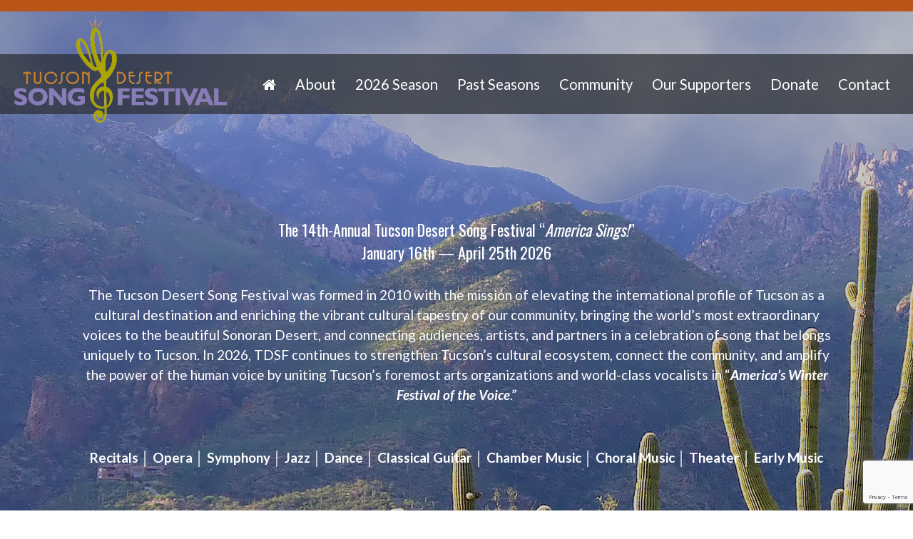

--- FILE ---
content_type: text/html; charset=UTF-8
request_url: https://tucsondesertsongfestival.org/?lang=es
body_size: 10807
content:

<!doctype html>
<!--[if IEMobile 7 ]><html class="no-js iem7" manifest="default.appcache?v=1"><![endif]--> 
<!--[if lt IE 7 ]><html class="no-js ie6" lang="en"><![endif]--> 
<!--[if IE 7 ]><html class="no-js ie7" lang="en"><![endif]--> 
<!--[if IE 8 ]><html class="no-js ie8" lang="en"><![endif]--> 
<!--[if (gte IE 9)|(gt IEMobile 7)|!(IEMobile)|!(IE)]><!-->
<html class="no-js" lang="en">
<!--<![endif]-->

<html lang="en-US" class="no-js">
	<head>
		<meta charset="UTF-8">
		<title> Tucson Desert Song Festival</title>

		<link href="//www.google-analytics.com" rel="dns-prefetch">
        <link href="https://tucsondesertsongfestival.org/wp-content/themes/songfest-v2-2017/img/icons/touch.png" rel="apple-touch-icon-precomposed">

		<meta http-equiv="X-UA-Compatible" content="IE=edge,chrome=1">
		<meta name="viewport" content="width=device-width, initial-scale=1.0">
		<meta name="description" content="">

		<link href='https://fonts.googleapis.com/css?family=Lato:400,300,700,700italic,400italic' rel='stylesheet' type='text/css'>
		<link href='https://fonts.googleapis.com/css?family=Oswald' rel='stylesheet' type='text/css'>

		<link rel="stylesheet" type="text/css" media="all" href="https://tucsondesertsongfestival.org/wp-content/themes/songfest-v2-2017/flexslider.css" />
		<link rel="stylesheet" type="text/css" media="all" href="https://tucsondesertsongfestival.org/wp-content/themes/songfest-v2-2017/slicknav.css" />	
		<link rel="stylesheet" href="https://maxcdn.bootstrapcdn.com/font-awesome/4.5.0/css/font-awesome.min.css">	

		<link rel="stylesheet" type="text/css" href="https://tucsondesertsongfestival.org/wp-content/themes/songfest-v2-2017/slick/slick.css"/>
		<link rel="stylesheet" type="text/css" href="https://tucsondesertsongfestival.org/wp-content/themes/songfest-v2-2017/slick/slick-theme.css"/>
		
		<meta name='robots' content='max-image-preview:large' />
	<style>img:is([sizes="auto" i], [sizes^="auto," i]) { contain-intrinsic-size: 3000px 1500px }</style>
	<link rel='dns-prefetch' href='//www.google.com' />
<script type="text/javascript">
/* <![CDATA[ */
window._wpemojiSettings = {"baseUrl":"https:\/\/s.w.org\/images\/core\/emoji\/16.0.1\/72x72\/","ext":".png","svgUrl":"https:\/\/s.w.org\/images\/core\/emoji\/16.0.1\/svg\/","svgExt":".svg","source":{"concatemoji":"https:\/\/tucsondesertsongfestival.org\/wp-includes\/js\/wp-emoji-release.min.js?ver=6.8.3"}};
/*! This file is auto-generated */
!function(s,n){var o,i,e;function c(e){try{var t={supportTests:e,timestamp:(new Date).valueOf()};sessionStorage.setItem(o,JSON.stringify(t))}catch(e){}}function p(e,t,n){e.clearRect(0,0,e.canvas.width,e.canvas.height),e.fillText(t,0,0);var t=new Uint32Array(e.getImageData(0,0,e.canvas.width,e.canvas.height).data),a=(e.clearRect(0,0,e.canvas.width,e.canvas.height),e.fillText(n,0,0),new Uint32Array(e.getImageData(0,0,e.canvas.width,e.canvas.height).data));return t.every(function(e,t){return e===a[t]})}function u(e,t){e.clearRect(0,0,e.canvas.width,e.canvas.height),e.fillText(t,0,0);for(var n=e.getImageData(16,16,1,1),a=0;a<n.data.length;a++)if(0!==n.data[a])return!1;return!0}function f(e,t,n,a){switch(t){case"flag":return n(e,"\ud83c\udff3\ufe0f\u200d\u26a7\ufe0f","\ud83c\udff3\ufe0f\u200b\u26a7\ufe0f")?!1:!n(e,"\ud83c\udde8\ud83c\uddf6","\ud83c\udde8\u200b\ud83c\uddf6")&&!n(e,"\ud83c\udff4\udb40\udc67\udb40\udc62\udb40\udc65\udb40\udc6e\udb40\udc67\udb40\udc7f","\ud83c\udff4\u200b\udb40\udc67\u200b\udb40\udc62\u200b\udb40\udc65\u200b\udb40\udc6e\u200b\udb40\udc67\u200b\udb40\udc7f");case"emoji":return!a(e,"\ud83e\udedf")}return!1}function g(e,t,n,a){var r="undefined"!=typeof WorkerGlobalScope&&self instanceof WorkerGlobalScope?new OffscreenCanvas(300,150):s.createElement("canvas"),o=r.getContext("2d",{willReadFrequently:!0}),i=(o.textBaseline="top",o.font="600 32px Arial",{});return e.forEach(function(e){i[e]=t(o,e,n,a)}),i}function t(e){var t=s.createElement("script");t.src=e,t.defer=!0,s.head.appendChild(t)}"undefined"!=typeof Promise&&(o="wpEmojiSettingsSupports",i=["flag","emoji"],n.supports={everything:!0,everythingExceptFlag:!0},e=new Promise(function(e){s.addEventListener("DOMContentLoaded",e,{once:!0})}),new Promise(function(t){var n=function(){try{var e=JSON.parse(sessionStorage.getItem(o));if("object"==typeof e&&"number"==typeof e.timestamp&&(new Date).valueOf()<e.timestamp+604800&&"object"==typeof e.supportTests)return e.supportTests}catch(e){}return null}();if(!n){if("undefined"!=typeof Worker&&"undefined"!=typeof OffscreenCanvas&&"undefined"!=typeof URL&&URL.createObjectURL&&"undefined"!=typeof Blob)try{var e="postMessage("+g.toString()+"("+[JSON.stringify(i),f.toString(),p.toString(),u.toString()].join(",")+"));",a=new Blob([e],{type:"text/javascript"}),r=new Worker(URL.createObjectURL(a),{name:"wpTestEmojiSupports"});return void(r.onmessage=function(e){c(n=e.data),r.terminate(),t(n)})}catch(e){}c(n=g(i,f,p,u))}t(n)}).then(function(e){for(var t in e)n.supports[t]=e[t],n.supports.everything=n.supports.everything&&n.supports[t],"flag"!==t&&(n.supports.everythingExceptFlag=n.supports.everythingExceptFlag&&n.supports[t]);n.supports.everythingExceptFlag=n.supports.everythingExceptFlag&&!n.supports.flag,n.DOMReady=!1,n.readyCallback=function(){n.DOMReady=!0}}).then(function(){return e}).then(function(){var e;n.supports.everything||(n.readyCallback(),(e=n.source||{}).concatemoji?t(e.concatemoji):e.wpemoji&&e.twemoji&&(t(e.twemoji),t(e.wpemoji)))}))}((window,document),window._wpemojiSettings);
/* ]]> */
</script>
<style id='wp-emoji-styles-inline-css' type='text/css'>

	img.wp-smiley, img.emoji {
		display: inline !important;
		border: none !important;
		box-shadow: none !important;
		height: 1em !important;
		width: 1em !important;
		margin: 0 0.07em !important;
		vertical-align: -0.1em !important;
		background: none !important;
		padding: 0 !important;
	}
</style>
<link rel='stylesheet' id='wp-block-library-css' href='https://tucsondesertsongfestival.org/wp-includes/css/dist/block-library/style.min.css?ver=6.8.3' type='text/css' media='all' />
<style id='classic-theme-styles-inline-css' type='text/css'>
/*! This file is auto-generated */
.wp-block-button__link{color:#fff;background-color:#32373c;border-radius:9999px;box-shadow:none;text-decoration:none;padding:calc(.667em + 2px) calc(1.333em + 2px);font-size:1.125em}.wp-block-file__button{background:#32373c;color:#fff;text-decoration:none}
</style>
<style id='global-styles-inline-css' type='text/css'>
:root{--wp--preset--aspect-ratio--square: 1;--wp--preset--aspect-ratio--4-3: 4/3;--wp--preset--aspect-ratio--3-4: 3/4;--wp--preset--aspect-ratio--3-2: 3/2;--wp--preset--aspect-ratio--2-3: 2/3;--wp--preset--aspect-ratio--16-9: 16/9;--wp--preset--aspect-ratio--9-16: 9/16;--wp--preset--color--black: #000000;--wp--preset--color--cyan-bluish-gray: #abb8c3;--wp--preset--color--white: #ffffff;--wp--preset--color--pale-pink: #f78da7;--wp--preset--color--vivid-red: #cf2e2e;--wp--preset--color--luminous-vivid-orange: #ff6900;--wp--preset--color--luminous-vivid-amber: #fcb900;--wp--preset--color--light-green-cyan: #7bdcb5;--wp--preset--color--vivid-green-cyan: #00d084;--wp--preset--color--pale-cyan-blue: #8ed1fc;--wp--preset--color--vivid-cyan-blue: #0693e3;--wp--preset--color--vivid-purple: #9b51e0;--wp--preset--gradient--vivid-cyan-blue-to-vivid-purple: linear-gradient(135deg,rgba(6,147,227,1) 0%,rgb(155,81,224) 100%);--wp--preset--gradient--light-green-cyan-to-vivid-green-cyan: linear-gradient(135deg,rgb(122,220,180) 0%,rgb(0,208,130) 100%);--wp--preset--gradient--luminous-vivid-amber-to-luminous-vivid-orange: linear-gradient(135deg,rgba(252,185,0,1) 0%,rgba(255,105,0,1) 100%);--wp--preset--gradient--luminous-vivid-orange-to-vivid-red: linear-gradient(135deg,rgba(255,105,0,1) 0%,rgb(207,46,46) 100%);--wp--preset--gradient--very-light-gray-to-cyan-bluish-gray: linear-gradient(135deg,rgb(238,238,238) 0%,rgb(169,184,195) 100%);--wp--preset--gradient--cool-to-warm-spectrum: linear-gradient(135deg,rgb(74,234,220) 0%,rgb(151,120,209) 20%,rgb(207,42,186) 40%,rgb(238,44,130) 60%,rgb(251,105,98) 80%,rgb(254,248,76) 100%);--wp--preset--gradient--blush-light-purple: linear-gradient(135deg,rgb(255,206,236) 0%,rgb(152,150,240) 100%);--wp--preset--gradient--blush-bordeaux: linear-gradient(135deg,rgb(254,205,165) 0%,rgb(254,45,45) 50%,rgb(107,0,62) 100%);--wp--preset--gradient--luminous-dusk: linear-gradient(135deg,rgb(255,203,112) 0%,rgb(199,81,192) 50%,rgb(65,88,208) 100%);--wp--preset--gradient--pale-ocean: linear-gradient(135deg,rgb(255,245,203) 0%,rgb(182,227,212) 50%,rgb(51,167,181) 100%);--wp--preset--gradient--electric-grass: linear-gradient(135deg,rgb(202,248,128) 0%,rgb(113,206,126) 100%);--wp--preset--gradient--midnight: linear-gradient(135deg,rgb(2,3,129) 0%,rgb(40,116,252) 100%);--wp--preset--font-size--small: 13px;--wp--preset--font-size--medium: 20px;--wp--preset--font-size--large: 36px;--wp--preset--font-size--x-large: 42px;--wp--preset--spacing--20: 0.44rem;--wp--preset--spacing--30: 0.67rem;--wp--preset--spacing--40: 1rem;--wp--preset--spacing--50: 1.5rem;--wp--preset--spacing--60: 2.25rem;--wp--preset--spacing--70: 3.38rem;--wp--preset--spacing--80: 5.06rem;--wp--preset--shadow--natural: 6px 6px 9px rgba(0, 0, 0, 0.2);--wp--preset--shadow--deep: 12px 12px 50px rgba(0, 0, 0, 0.4);--wp--preset--shadow--sharp: 6px 6px 0px rgba(0, 0, 0, 0.2);--wp--preset--shadow--outlined: 6px 6px 0px -3px rgba(255, 255, 255, 1), 6px 6px rgba(0, 0, 0, 1);--wp--preset--shadow--crisp: 6px 6px 0px rgba(0, 0, 0, 1);}:where(.is-layout-flex){gap: 0.5em;}:where(.is-layout-grid){gap: 0.5em;}body .is-layout-flex{display: flex;}.is-layout-flex{flex-wrap: wrap;align-items: center;}.is-layout-flex > :is(*, div){margin: 0;}body .is-layout-grid{display: grid;}.is-layout-grid > :is(*, div){margin: 0;}:where(.wp-block-columns.is-layout-flex){gap: 2em;}:where(.wp-block-columns.is-layout-grid){gap: 2em;}:where(.wp-block-post-template.is-layout-flex){gap: 1.25em;}:where(.wp-block-post-template.is-layout-grid){gap: 1.25em;}.has-black-color{color: var(--wp--preset--color--black) !important;}.has-cyan-bluish-gray-color{color: var(--wp--preset--color--cyan-bluish-gray) !important;}.has-white-color{color: var(--wp--preset--color--white) !important;}.has-pale-pink-color{color: var(--wp--preset--color--pale-pink) !important;}.has-vivid-red-color{color: var(--wp--preset--color--vivid-red) !important;}.has-luminous-vivid-orange-color{color: var(--wp--preset--color--luminous-vivid-orange) !important;}.has-luminous-vivid-amber-color{color: var(--wp--preset--color--luminous-vivid-amber) !important;}.has-light-green-cyan-color{color: var(--wp--preset--color--light-green-cyan) !important;}.has-vivid-green-cyan-color{color: var(--wp--preset--color--vivid-green-cyan) !important;}.has-pale-cyan-blue-color{color: var(--wp--preset--color--pale-cyan-blue) !important;}.has-vivid-cyan-blue-color{color: var(--wp--preset--color--vivid-cyan-blue) !important;}.has-vivid-purple-color{color: var(--wp--preset--color--vivid-purple) !important;}.has-black-background-color{background-color: var(--wp--preset--color--black) !important;}.has-cyan-bluish-gray-background-color{background-color: var(--wp--preset--color--cyan-bluish-gray) !important;}.has-white-background-color{background-color: var(--wp--preset--color--white) !important;}.has-pale-pink-background-color{background-color: var(--wp--preset--color--pale-pink) !important;}.has-vivid-red-background-color{background-color: var(--wp--preset--color--vivid-red) !important;}.has-luminous-vivid-orange-background-color{background-color: var(--wp--preset--color--luminous-vivid-orange) !important;}.has-luminous-vivid-amber-background-color{background-color: var(--wp--preset--color--luminous-vivid-amber) !important;}.has-light-green-cyan-background-color{background-color: var(--wp--preset--color--light-green-cyan) !important;}.has-vivid-green-cyan-background-color{background-color: var(--wp--preset--color--vivid-green-cyan) !important;}.has-pale-cyan-blue-background-color{background-color: var(--wp--preset--color--pale-cyan-blue) !important;}.has-vivid-cyan-blue-background-color{background-color: var(--wp--preset--color--vivid-cyan-blue) !important;}.has-vivid-purple-background-color{background-color: var(--wp--preset--color--vivid-purple) !important;}.has-black-border-color{border-color: var(--wp--preset--color--black) !important;}.has-cyan-bluish-gray-border-color{border-color: var(--wp--preset--color--cyan-bluish-gray) !important;}.has-white-border-color{border-color: var(--wp--preset--color--white) !important;}.has-pale-pink-border-color{border-color: var(--wp--preset--color--pale-pink) !important;}.has-vivid-red-border-color{border-color: var(--wp--preset--color--vivid-red) !important;}.has-luminous-vivid-orange-border-color{border-color: var(--wp--preset--color--luminous-vivid-orange) !important;}.has-luminous-vivid-amber-border-color{border-color: var(--wp--preset--color--luminous-vivid-amber) !important;}.has-light-green-cyan-border-color{border-color: var(--wp--preset--color--light-green-cyan) !important;}.has-vivid-green-cyan-border-color{border-color: var(--wp--preset--color--vivid-green-cyan) !important;}.has-pale-cyan-blue-border-color{border-color: var(--wp--preset--color--pale-cyan-blue) !important;}.has-vivid-cyan-blue-border-color{border-color: var(--wp--preset--color--vivid-cyan-blue) !important;}.has-vivid-purple-border-color{border-color: var(--wp--preset--color--vivid-purple) !important;}.has-vivid-cyan-blue-to-vivid-purple-gradient-background{background: var(--wp--preset--gradient--vivid-cyan-blue-to-vivid-purple) !important;}.has-light-green-cyan-to-vivid-green-cyan-gradient-background{background: var(--wp--preset--gradient--light-green-cyan-to-vivid-green-cyan) !important;}.has-luminous-vivid-amber-to-luminous-vivid-orange-gradient-background{background: var(--wp--preset--gradient--luminous-vivid-amber-to-luminous-vivid-orange) !important;}.has-luminous-vivid-orange-to-vivid-red-gradient-background{background: var(--wp--preset--gradient--luminous-vivid-orange-to-vivid-red) !important;}.has-very-light-gray-to-cyan-bluish-gray-gradient-background{background: var(--wp--preset--gradient--very-light-gray-to-cyan-bluish-gray) !important;}.has-cool-to-warm-spectrum-gradient-background{background: var(--wp--preset--gradient--cool-to-warm-spectrum) !important;}.has-blush-light-purple-gradient-background{background: var(--wp--preset--gradient--blush-light-purple) !important;}.has-blush-bordeaux-gradient-background{background: var(--wp--preset--gradient--blush-bordeaux) !important;}.has-luminous-dusk-gradient-background{background: var(--wp--preset--gradient--luminous-dusk) !important;}.has-pale-ocean-gradient-background{background: var(--wp--preset--gradient--pale-ocean) !important;}.has-electric-grass-gradient-background{background: var(--wp--preset--gradient--electric-grass) !important;}.has-midnight-gradient-background{background: var(--wp--preset--gradient--midnight) !important;}.has-small-font-size{font-size: var(--wp--preset--font-size--small) !important;}.has-medium-font-size{font-size: var(--wp--preset--font-size--medium) !important;}.has-large-font-size{font-size: var(--wp--preset--font-size--large) !important;}.has-x-large-font-size{font-size: var(--wp--preset--font-size--x-large) !important;}
:where(.wp-block-post-template.is-layout-flex){gap: 1.25em;}:where(.wp-block-post-template.is-layout-grid){gap: 1.25em;}
:where(.wp-block-columns.is-layout-flex){gap: 2em;}:where(.wp-block-columns.is-layout-grid){gap: 2em;}
:root :where(.wp-block-pullquote){font-size: 1.5em;line-height: 1.6;}
</style>
<link rel='stylesheet' id='wp-components-css' href='https://tucsondesertsongfestival.org/wp-includes/css/dist/components/style.min.css?ver=6.8.3' type='text/css' media='all' />
<link rel='stylesheet' id='godaddy-styles-css' href='https://tucsondesertsongfestival.org/wp-content/mu-plugins/vendor/wpex/godaddy-launch/includes/Dependencies/GoDaddy/Styles/build/latest.css?ver=2.0.2' type='text/css' media='all' />
<link rel='stylesheet' id='screen-css' href='https://tucsondesertsongfestival.org/wp-content/themes/songfest-v2-2017/style.css?ver=6.8.3' type='text/css' media='screen' />
<script type="text/javascript" src="https://tucsondesertsongfestival.org/wp-includes/js/jquery/jquery.min.js?ver=3.7.1" id="jquery-core-js"></script>
<script type="text/javascript" src="https://tucsondesertsongfestival.org/wp-includes/js/jquery/jquery-migrate.min.js?ver=3.4.1" id="jquery-migrate-js"></script>
<script type="text/javascript" src="https://tucsondesertsongfestival.org/wp-content/themes/songfest-v2-2017/js/site.js?ver=6.8.3" id="site-js"></script>
<link rel="https://api.w.org/" href="https://tucsondesertsongfestival.org/wp-json/" /><link rel="alternate" title="JSON" type="application/json" href="https://tucsondesertsongfestival.org/wp-json/wp/v2/pages/4" /><link rel="EditURI" type="application/rsd+xml" title="RSD" href="https://tucsondesertsongfestival.org/xmlrpc.php?rsd" />
<meta name="generator" content="WordPress 6.8.3" />
<link rel="canonical" href="https://tucsondesertsongfestival.org/" />
<link rel='shortlink' href='https://tucsondesertsongfestival.org/' />
<link rel="alternate" title="oEmbed (JSON)" type="application/json+oembed" href="https://tucsondesertsongfestival.org/wp-json/oembed/1.0/embed?url=https%3A%2F%2Ftucsondesertsongfestival.org%2F" />
<link rel="alternate" title="oEmbed (XML)" type="text/xml+oembed" href="https://tucsondesertsongfestival.org/wp-json/oembed/1.0/embed?url=https%3A%2F%2Ftucsondesertsongfestival.org%2F&#038;format=xml" />
<meta name="tec-api-version" content="v1"><meta name="tec-api-origin" content="https://tucsondesertsongfestival.org"><link rel="alternate" href="https://tucsondesertsongfestival.org/wp-json/tribe/events/v1/" /><style type="text/css">.recentcomments a{display:inline !important;padding:0 !important;margin:0 !important;}</style><link rel="icon" href="https://tucsondesertsongfestival.org/wp-content/uploads/cropped-tucsondesertsongfestival-32x32.png" sizes="32x32" />
<link rel="icon" href="https://tucsondesertsongfestival.org/wp-content/uploads/cropped-tucsondesertsongfestival-192x192.png" sizes="192x192" />
<link rel="apple-touch-icon" href="https://tucsondesertsongfestival.org/wp-content/uploads/cropped-tucsondesertsongfestival-180x180.png" />
<meta name="msapplication-TileImage" content="https://tucsondesertsongfestival.org/wp-content/uploads/cropped-tucsondesertsongfestival-270x270.png" />

	</head>
	<body data-rsssl=1 class="home wp-singular page-template page-template-page-home page-template-page-home-php page page-id-4 wp-theme-songfest-v2-2017 tribe-no-js home-2">

	<div class="topbar">
		<div class="container">
					</div>
	</div>


	<div class="header-home">	
		<div class="top-menu">
			<div class="container">				
				<div class="menu-top-menu-container"><ul id="menu-top-menu" class="menu"><li id="menu-item-43" class="menu-item menu-item-type-post_type menu-item-object-page menu-item-home current-menu-item page_item page-item-4 current_page_item menu-item-43"><a href="https://tucsondesertsongfestival.org/" aria-current="page"><i class="fa fa-home"></i></a></li>
<li id="menu-item-31" class="menu-item menu-item-type-post_type menu-item-object-page menu-item-has-children menu-item-31"><a href="https://tucsondesertsongfestival.org/about/">About</a>
<ul class="sub-menu">
	<li id="menu-item-308" class="menu-item menu-item-type-post_type menu-item-object-page menu-item-308"><a href="https://tucsondesertsongfestival.org/the-board-of-directors-2/">Board of Directors</a></li>
	<li id="menu-item-354" class="menu-item menu-item-type-post_type menu-item-object-page menu-item-354"><a href="https://tucsondesertsongfestival.org/artistic-steering-committee-2/">Steering Committee</a></li>
	<li id="menu-item-33" class="menu-item menu-item-type-post_type menu-item-object-page menu-item-33"><a href="https://tucsondesertsongfestival.org/participating-organizations-2/">Partner Organizations: Past &#038; Present</a></li>
	<li id="menu-item-87" class="menu-item menu-item-type-post_type menu-item-object-page menu-item-87"><a href="https://tucsondesertsongfestival.org/venues/">Venues</a></li>
	<li id="menu-item-88" class="menu-item menu-item-type-post_type menu-item-object-page menu-item-88"><a href="https://tucsondesertsongfestival.org/visit-tucson/">Visit Tucson</a></li>
</ul>
</li>
<li id="menu-item-925" class="menu-item menu-item-type-post_type menu-item-object-page menu-item-has-children menu-item-925"><a href="https://tucsondesertsongfestival.org/2023-heroes-villains/">2026 Season</a>
<ul class="sub-menu">
	<li id="menu-item-238" class="menu-item menu-item-type-custom menu-item-object-custom menu-item-238"><a href="/events/">Upcoming Events</a></li>
	<li id="menu-item-34" class="menu-item menu-item-type-post_type menu-item-object-page menu-item-34"><a href="https://tucsondesertsongfestival.org/performing-artists/">Performing Artists</a></li>
	<li id="menu-item-1057" class="menu-item menu-item-type-post_type menu-item-object-page menu-item-1057"><a href="https://tucsondesertsongfestival.org/event-news/">Event News</a></li>
</ul>
</li>
<li id="menu-item-3844" class="menu-item menu-item-type-post_type menu-item-object-page menu-item-has-children menu-item-3844"><a href="https://tucsondesertsongfestival.org/archive/">Past Seasons</a>
<ul class="sub-menu">
	<li id="menu-item-818" class="menu-item menu-item-type-post_type menu-item-object-page menu-item-818"><a href="https://tucsondesertsongfestival.org/festival-alumni/">Previous Festival Artists</a></li>
	<li id="menu-item-2769" class="menu-item menu-item-type-post_type menu-item-object-page menu-item-2769"><a href="https://tucsondesertsongfestival.org/2021-concert-videos/">2021 Concert Videos</a></li>
</ul>
</li>
<li id="menu-item-46" class="menu-item menu-item-type-custom menu-item-object-custom menu-item-has-children menu-item-46"><a href="#">Community</a>
<ul class="sub-menu">
	<li id="menu-item-41" class="menu-item menu-item-type-post_type menu-item-object-page menu-item-41"><a href="https://tucsondesertsongfestival.org/education/">Education</a></li>
	<li id="menu-item-38" class="menu-item menu-item-type-post_type menu-item-object-page menu-item-38"><a href="https://tucsondesertsongfestival.org/volunteers/">Volunteer</a></li>
</ul>
</li>
<li id="menu-item-37" class="menu-item menu-item-type-post_type menu-item-object-page menu-item-37"><a href="https://tucsondesertsongfestival.org/sponsors/">Our Supporters</a></li>
<li id="menu-item-39" class="menu-item menu-item-type-post_type menu-item-object-page menu-item-39"><a href="https://tucsondesertsongfestival.org/donate-2/">Donate</a></li>
<li id="menu-item-45" class="menu-item menu-item-type-custom menu-item-object-custom menu-item-has-children menu-item-45"><a href="#">Contact</a>
<ul class="sub-menu">
	<li id="menu-item-4145" class="menu-item menu-item-type-post_type menu-item-object-page menu-item-4145"><a href="https://tucsondesertsongfestival.org/subscribe/">Subscribe</a></li>
	<li id="menu-item-36" class="menu-item menu-item-type-post_type menu-item-object-page menu-item-36"><a href="https://tucsondesertsongfestival.org/public-contact/">Public Contact</a></li>
	<li id="menu-item-35" class="menu-item menu-item-type-post_type menu-item-object-page menu-item-35"><a href="https://tucsondesertsongfestival.org/media-contact/">Media Contact</a></li>
</ul>
</li>
</ul></div>	
			</div>			                             
		</div>

		<div class="container">

			<div class="logo">
				<a href="https://tucsondesertsongfestival.org"><img src="https://tucsondesertsongfestival.org/wp-content/themes/songfest-v2-2017/images/logo.png" alt="Tucson Desert Song Festival | " /></a>
			</div>

			<div class="banner-message">

				<h2>The 14th-Annual Tucson Desert Song Festival &#8220;<em>America Sings!</em>&#8221;<br />
January 16th — April 25th 2026</h2>
<p class="p1">The Tucson Desert Song Festival was formed in 2010 with the mission of elevating <span style="font-weight: 400">the international profile of Tucson as a cultural destination and enriching the vibrant cultural tapestry of our community, </span>bringing the world’s most extraordinary voices to the beautiful Sonoran Desert, and connecting audiences, artists, and partners in a celebration of song that belongs uniquely to Tucson. In 2026, TDSF continues to strengthen Tucson’s cultural ecosystem, connect the community, and amplify the power of the human voice by uniting Tucson’s foremost arts organizations and world-class vocalists in “<b><i>America’s Winter Festival of the Voice</i></b>.”</p>
<p><strong>Recitals │ Opera │ Symphony │ Jazz │ Dance │ Classical Guitar │ Chamber Music │ Choral Music │ Theater │ Early Music</strong></p>
				
			</div>

		</div>

			
		<img src="https://tucsondesertsongfestival.org/wp-content/uploads/press-release-header-1.jpg" alt="" />

		
	</div>


	<!-- Place somewhere in the <body data-rsssl=1> of your page -->
	<div class="flexslider" style="border-top: 2px solid #fff; border-bottom: 2px solid #fff; background:#fff;">
	  <ul class="slides">

	  	
											<li>
					<div class="homepage-teaser-img">
						<div class="homepage-teaser-title">Alexander Birch Elliott</div>
						<a href="https://tucsondesertsongfestival.org/artists/alexander-birch-elliott/"><img src="https://tucsondesertsongfestival.org/wp-content/uploads/f0cc24_821610298e8f47f696933494080b33c0mv2-2-300x300.jpg" alt="" /></a>
					</div>
				</li>			

				
		
		
											<li>
					<div class="homepage-teaser-img">
						<div class="homepage-teaser-title">Madeline Slettedahl</div>
						<a href="https://tucsondesertsongfestival.org/artists/madeline-slettedahl/"><img src="https://tucsondesertsongfestival.org/wp-content/uploads/madeline_slettedahl_600x600-300x300.png" alt="" /></a>
					</div>
				</li>			

				
		
		
											<li>
					<div class="homepage-teaser-img">
						<div class="homepage-teaser-title">Matt Boehler</div>
						<a href="https://tucsondesertsongfestival.org/artists/matt-boehler/"><img src="https://tucsondesertsongfestival.org/wp-content/uploads/boehler-300x300.jpg" alt="" /></a>
					</div>
				</li>			

				
		
		
											<li>
					<div class="homepage-teaser-img">
						<div class="homepage-teaser-title">Andrew Morstein</div>
						<a href="https://tucsondesertsongfestival.org/artists/andrew-morstein/"><img src="https://tucsondesertsongfestival.org/wp-content/uploads/IMG_1315-300x300.jpg" alt="" /></a>
					</div>
				</li>			

				
		
		
											<li>
					<div class="homepage-teaser-img">
						<div class="homepage-teaser-title">Bill Charlap</div>
						<a href="https://tucsondesertsongfestival.org/artists/bill-charlap-2/"><img src="https://tucsondesertsongfestival.org/wp-content/uploads/BillCharlap_1a_byCarolFriedman-300x300.jpg" alt="" /></a>
					</div>
				</li>			

				
		
		
											<li>
					<div class="homepage-teaser-img">
						<div class="homepage-teaser-title">Tamar-kali</div>
						<a href="https://tucsondesertsongfestival.org/artists/tamar-kali/"><img src="https://tucsondesertsongfestival.org/wp-content/uploads/shur-thehollywoodreporter-tamarkali-2017-01-300x300.jpg" alt="" /></a>
					</div>
				</li>			

				
		
		
											<li>
					<div class="homepage-teaser-img">
						<div class="homepage-teaser-title">Dee Dee Bridgewater</div>
						<a href="https://tucsondesertsongfestival.org/artists/dee-dee-bridgewater/"><img src="https://tucsondesertsongfestival.org/wp-content/uploads/Dee-Dee-Bridgewater-cKMW-min-2-300x300.jpg" alt="" /></a>
					</div>
				</li>			

				
		
		
											<li>
					<div class="homepage-teaser-img">
						<div class="homepage-teaser-title">Will Liverman</div>
						<a href="https://tucsondesertsongfestival.org/artists/will-liverman/"><img src="https://tucsondesertsongfestival.org/wp-content/uploads/unnamed-300x300.jpg" alt="" /></a>
					</div>
				</li>			

				
		
		
											<li>
					<div class="homepage-teaser-img">
						<div class="homepage-teaser-title">Miró Quartet</div>
						<a href="https://tucsondesertsongfestival.org/artists/miro-quartet/"><img src="https://tucsondesertsongfestival.org/wp-content/uploads/miro_square-scaled-2-300x300.jpg" alt="" /></a>
					</div>
				</li>			

				
		
		
											<li>
					<div class="homepage-teaser-img">
						<div class="homepage-teaser-title">Joaquin Clerch</div>
						<a href="https://tucsondesertsongfestival.org/artists/joaquin-clerch/"><img src="https://tucsondesertsongfestival.org/wp-content/uploads/clerch2-300x300.jpg" alt="" /></a>
					</div>
				</li>			

				
		
		
											<li>
					<div class="homepage-teaser-img">
						<div class="homepage-teaser-title">Elena Rivera</div>
						<a href="https://tucsondesertsongfestival.org/artists/elena-rivera/"><img src="https://tucsondesertsongfestival.org/wp-content/uploads/Screenshot-2025-07-29-at-6.21.54 PM-300x300.jpg" alt="" /></a>
					</div>
				</li>			

				
		
		
											<li>
					<div class="homepage-teaser-img">
						<div class="homepage-teaser-title">Karen Slack</div>
						<a href="https://tucsondesertsongfestival.org/artists/karen-slack/"><img src="https://tucsondesertsongfestival.org/wp-content/uploads/233-square-250525-scaled-1-300x300.jpg" alt="" /></a>
					</div>
				</li>			

				
		
		
											<li>
					<div class="homepage-teaser-img">
						<div class="homepage-teaser-title">Edward Vogel</div>
						<a href="https://tucsondesertsongfestival.org/artists/edward-vogel/"><img src="https://tucsondesertsongfestival.org/wp-content/uploads/vogele_2025_800-300x300.jpg" alt="" /></a>
					</div>
				</li>			

				
		
		
											<li>
					<div class="homepage-teaser-img">
						<div class="homepage-teaser-title">Omar Najmi</div>
						<a href="https://tucsondesertsongfestival.org/artists/omar-najmi/"><img src="https://tucsondesertsongfestival.org/wp-content/uploads/2-300x300.jpg" alt="" /></a>
					</div>
				</li>			

				
		
		
											<li>
					<div class="homepage-teaser-img">
						<div class="homepage-teaser-title">Zoe Allen</div>
						<a href="https://tucsondesertsongfestival.org/artists/zoe-allen/"><img src="https://tucsondesertsongfestival.org/wp-content/uploads/Headshot-Zoe-Allen-1-300x300.jpg" alt="" /></a>
					</div>
				</li>			

				
		
		
											<li>
					<div class="homepage-teaser-img">
						<div class="homepage-teaser-title">Angela Brower</div>
						<a href="https://tucsondesertsongfestival.org/artists/angela-brower-2/"><img src="https://tucsondesertsongfestival.org/wp-content/uploads/untitled-shoot-2197-blemish-683x1024-1-300x300.jpg" alt="" /></a>
					</div>
				</li>			

				
		
		
											<li>
					<div class="homepage-teaser-img">
						<div class="homepage-teaser-title">Jennifer Johnson Cano</div>
						<a href="https://tucsondesertsongfestival.org/artists/jennifer-johnson-cano/"><img src="https://tucsondesertsongfestival.org/wp-content/uploads/IMG_5651-2-300x300.jpg" alt="" /></a>
					</div>
				</li>			

				
		
		
											<li>
					<div class="homepage-teaser-img">
						<div class="homepage-teaser-title">Alice Chung</div>
						<a href="https://tucsondesertsongfestival.org/artists/alice-chung/"><img src="https://tucsondesertsongfestival.org/wp-content/uploads/Chung.A.Headshot2-2-300x300.jpg" alt="" /></a>
					</div>
				</li>			

				
		
		
											<li>
					<div class="homepage-teaser-img">
						<div class="homepage-teaser-title">Terrence Chin Loy</div>
						<a href="https://tucsondesertsongfestival.org/artists/terrence-chin-loy/"><img src="https://tucsondesertsongfestival.org/wp-content/uploads/ChinLoyTerrence_pc_JiyangChen_4-3-300x300.jpg" alt="" /></a>
					</div>
				</li>			

				
		
		
											<li>
					<div class="homepage-teaser-img">
						<div class="homepage-teaser-title">Karen Chia-Ling Ho</div>
						<a href="https://tucsondesertsongfestival.org/artists/karen-chia-ling-ho/"><img src="https://tucsondesertsongfestival.org/wp-content/uploads/097_hires-2-300x300.jpg" alt="" /></a>
					</div>
				</li>			

				
		
		
											<li>
					<div class="homepage-teaser-img">
						<div class="homepage-teaser-title">Ruckus</div>
						<a href="https://tucsondesertsongfestival.org/artists/ruckus/"><img src="https://tucsondesertsongfestival.org/wp-content/uploads/RUCKUSFERGUSON_7942_cFay-Fox-at-Caramoor-Center-for-Music-and-the-Arts9-scaled-1-300x300.jpg" alt="" /></a>
					</div>
				</li>			

				
		
		
			
		
		
											<li>
					<div class="homepage-teaser-img">
						<div class="homepage-teaser-title">D. Jerome</div>
						<a href="https://tucsondesertsongfestival.org/artists/d-jerome/"><img src="https://tucsondesertsongfestival.org/wp-content/uploads/Screenshot-2025-07-28-at-4.49.01 PM-300x300.jpg" alt="" /></a>
					</div>
				</li>			

				
		
		
											<li>
					<div class="homepage-teaser-img">
						<div class="homepage-teaser-title">Misael Barraza-Díaz</div>
						<a href="https://tucsondesertsongfestival.org/artists/misael-barraza-diaz/"><img src="https://tucsondesertsongfestival.org/wp-content/uploads/IMG_5654-300x300.jpg" alt="" /></a>
					</div>
				</li>			

				
		
		
											<li>
					<div class="homepage-teaser-img">
						<div class="homepage-teaser-title">Duo Chinoiserie</div>
						<a href="https://tucsondesertsongfestival.org/artists/duo-chinoiserie/"><img src="https://tucsondesertsongfestival.org/wp-content/uploads/Duo-Chinoiserie-300x300.jpg" alt="" /></a>
					</div>
				</li>			

				
		
		
											<li>
					<div class="homepage-teaser-img">
						<div class="homepage-teaser-title">Kathleen Kelly</div>
						<a href="https://tucsondesertsongfestival.org/artists/kathleen-kelly/"><img src="https://tucsondesertsongfestival.org/wp-content/uploads/c-PersonalKathyKelly__KK5_1672174733497-300x300.jpg" alt="" /></a>
					</div>
				</li>			

				
		
		
											<li>
					<div class="homepage-teaser-img">
						<div class="homepage-teaser-title">Katherine Beck</div>
						<a href="https://tucsondesertsongfestival.org/artists/katherine-beck/"><img src="https://tucsondesertsongfestival.org/wp-content/uploads/IMG_5650-300x300.jpg" alt="" /></a>
					</div>
				</li>			

				
		
		
											<li>
					<div class="homepage-teaser-img">
						<div class="homepage-teaser-title">Gregory Spears</div>
						<a href="https://tucsondesertsongfestival.org/artists/gregory-spears/"><img src="https://tucsondesertsongfestival.org/wp-content/uploads/s47r2j9axj4kcj62oau6fnmlmxyn-c1e97ea962f60b56fb724b1f37084118-1-300x300.jpg" alt="" /></a>
					</div>
				</li>			

				
		
		
											<li>
					<div class="homepage-teaser-img">
						<div class="homepage-teaser-title">Yichen Xue</div>
						<a href="https://tucsondesertsongfestival.org/artists/yichen-xue/"><img src="https://tucsondesertsongfestival.org/wp-content/uploads/5.11.23-Masters-Recital-Yichen-Xue-300x300.jpg" alt="" /></a>
					</div>
				</li>			

				
		
		
											<li>
					<div class="homepage-teaser-img">
						<div class="homepage-teaser-title">Erika Burkhart</div>
						<a href="https://tucsondesertsongfestival.org/artists/erika-burkhart/"><img src="https://tucsondesertsongfestival.org/wp-content/uploads/erika-burkhart-683x1024-1-2-300x300.jpg" alt="" /></a>
					</div>
				</li>			

				
		
		
											<li>
					<div class="homepage-teaser-img">
						<div class="homepage-teaser-title">Jamie Barton</div>
						<a href="https://tucsondesertsongfestival.org/artists/jamie-barton-2/"><img src="https://tucsondesertsongfestival.org/wp-content/uploads/JamieBarton_creditStaceyBode6-2-300x300.jpg" alt="" /></a>
					</div>
				</li>			

				
		
		
											<li>
					<div class="homepage-teaser-img">
						<div class="homepage-teaser-title">Christopher Cano</div>
						<a href="https://tucsondesertsongfestival.org/artists/christopher-cano/"><img src="https://tucsondesertsongfestival.org/wp-content/uploads/Cano_500-x-500-300x300.png" alt="" /></a>
					</div>
				</li>			

				
		
					    
	  </ul>
	</div>	
	<div style="background: #eee; box-shadow: inset 0px 0px 100px #ccc; padding: 10px 0px;">
		<div class="container">			

			<!--- Posts -->

			
				<div class="one-third" style="border-right: 1px solid rgba(0,0,0,.15);">

					<h4 style="padding: 10px 10px 0px 10px;">Now Hiring — TDSF Seeks Development Associate | <span style="color: #767676">Oct 27, 2025</span></h4>
					<p style="padding: 10px;"><a href="https://tucsondesertsongfestival.org/now-hiring-tdsf-seeks-development-associate-click-here-for-details/" class="directors-note"><i class="fa fa-arrow-right"></i> Read Now</a></p>

				</div>								
			
			
				<div class="one-third" style="border-right: 1px solid rgba(0,0,0,.15);">

					<h4 style="padding: 10px 10px 0px 10px;">What 2026 TDSF artists are you most excited to see? Visit us on Facebook to RSVP to upcoming festival events and connect with fellow concert-goers. | <span style="color: #767676">Sep 15, 2025</span></h4>
					<p style="padding: 10px;"><a href="https://tucsondesertsongfestival.org/rsvp-to-the-2026-festival/" class="directors-note"><i class="fa fa-arrow-right"></i> Read Now</a></p>

				</div>								
			
			
				<div class="one-third" style="border-right: 1px solid rgba(0,0,0,.15);">

					<h4 style="padding: 10px 10px 0px 10px;">View the 2025 TDSF Program Book | <span style="color: #767676">Feb 24, 2025</span></h4>
					<p style="padding: 10px;"><a href="https://tucsondesertsongfestival.org/view-the-2025-tdsf-program-book/" class="directors-note"><i class="fa fa-arrow-right"></i> Read Now</a></p>

				</div>								
			
						
		</div>
	</div>

	<div class="content" style="display: none;">
		<div class="container">

			<br /><br />
						
				<!--- Content -->
				
					
<p class="has-luminous-vivid-orange-color has-text-color"></p>



<p></p>
	

				
			<br /><br />

		</div>
	</div>

	<hr class="page-break" />

	<div class="content">
		<div class="container">

			<h2 style="text-align: center">Explore the Festival</h2>
<p>&nbsp;</p>
<div class="one-quarter grid">
<p><img decoding="async" style="width: 50%;margin: auto;height: auto" src="https://tucsondesertsongfestival.org/wp-content/themes/songfest-v2-2017/images/icon-calendar.png" /></p>
<h4>Events</h4>
<p>Explore the 2025 Season to determine which artists and venues to put on your calendar</p>
<p><a class="fancy-button" href="/events/">View Now</a></p>
</div>
<div class="one-quarter grid">
<p><img decoding="async" style="width: 50%;margin: auto;height: auto" src="https://tucsondesertsongfestival.org/wp-content/themes/songfest-v2-2017/images/icon-venue.png" /></p>
<h4>Venues</h4>
<p>The Tucson Desert Song Festival features a wide variety of venues to see upcoming events</p>
<p><a class="fancy-button" href="/venues/">View Now</a></p>
</div>
<div class="one-quarter grid">
<p><img decoding="async" style="width: 50%;margin: auto;height: auto" src="https://tucsondesertsongfestival.org/wp-content/themes/songfest-v2-2017/images/icon-artist.png" /></p>
<h4>Artists</h4>
<p>See who&#8217;s performing at this year&#8217;s festival and who is on your &#8220;must see&#8221; list for this season</p>
<p><a class="fancy-button" href="/performing-artists/">View Now</a></p>
</div>
<div class="one-quarter grid">
<p><img decoding="async" style="width: 50%;margin: auto;height: auto" src="https://tucsondesertsongfestival.org/wp-content/themes/songfest-v2-2017/images/icon-tickets.png" /></p>
<h4>Tickets</h4>
<p>Join us for a season of once-in-a-lifetime performances at beautiful Tucson venues</p>
<p><a class="fancy-button" href="/events/">View Now</a></p>
</div>

		</div>
		<br /><br />
	</div>


	<div class="sponsors-bar">
		<div class="container grid">

			<h2>Tucson Desert Song Festival Sponsors</h2>

			




		
		
					
				<img src="https://tucsondesertsongfestival.org/wp-content/uploads/sponsor1-1.png" alt="" style="max-width:175px; height: auto;" align="absmiddle" /> &nbsp; 
			
			
		
		
					
				<img src="https://tucsondesertsongfestival.org/wp-content/uploads/sponsor3-1.png" alt="" style="max-width:175px; height: auto;" align="absmiddle" /> &nbsp; 
			
			
		
		
					
				<img src="https://tucsondesertsongfestival.org/wp-content/uploads/sponsor4-1.png" alt="" style="max-width:175px; height: auto;" align="absmiddle" /> &nbsp; 
			
			
		
		
					
				<img src="https://tucsondesertsongfestival.org/wp-content/uploads/sponsor6-1.png" alt="" style="max-width:175px; height: auto;" align="absmiddle" /> &nbsp; 
			
			
		
		
					
				<img src="https://tucsondesertsongfestival.org/wp-content/uploads/cafe-logo-sm.png" alt="" style="max-width:175px; height: auto;" align="absmiddle" /> &nbsp; 
			
			
		
		
					
				<img src="https://tucsondesertsongfestival.org/wp-content/uploads/mayfield.png" alt="" style="max-width:175px; height: auto;" align="absmiddle" /> &nbsp; 
			
			
	
	<div class="clear"></div>

		
		

		</div>
	</div>

	<div class="footer">
		<div class="container">

			<div class="one-third">

				<h3>Get Connected:</h3>
				<p>
					<a href="https://www.facebook.com/TucsonDesertSongFestival" target="_blank"><img src="https://tucsondesertsongfestival.org/wp-content/themes/songfest-v2-2017/images/facebook.png" alt="" width="36" align="absmiddle" /></a>					
					<a href="https://www.instagram.com/tucsonsongfest/" target="_blank"><img src="https://tucsondesertsongfestival.org/wp-content/themes/songfest-v2-2017/images/instagram.png" alt="" width="36" align="absmiddle" /></a>
				</p>

				<br />

				<p>Stay connected by subscribing to our newsletter</p><br />
				<p><a href="/subscribe" class="subscribe"><i class="fa fa-envelope-o" aria-hidden="true"></i> Subscribe Today</a></p>
				


			</div>
			<div class="two-third footer-right">

				<div class="one-third">

					<h3>The Festival</h3>

					<ul class="footer-menu">
						<li><a href="https://tucsondesertsongfestival.org/events/">Season Calendar</a></li>
						<li><a href="https://tucsondesertsongfestival.org/event-news/">Songfest News</a></li>
						<li><a href="https://tucsondesertsongfestival.org/performing-artists/">Performing Artists</a></li>
						<li><a href="https://tucsondesertsongfestival.org/venues/">Venues</a></li>					
					</ul>

				</div>
				<div class="one-third">

					<h3>Community</h3>
					<ul class="footer-menu">
						<li><a href="https://tucsondesertsongfestival.org/education/">Education</a></li>
						<li><a href="https://tucsondesertsongfestival.org/sponsors/">Sponsors</a></li>
						<li><a href="https://tucsondesertsongfestival.org/donate/">Donate</a></li>
						<li><a href="https://tucsondesertsongfestival.org/volunteers/">Volunteer</a></li>
					</ul>

				</div>
				<div class="one-third">

					<h3>Contact</h3>
					<ul class="footer-menu">
						<li><a href="https://tucsondesertsongfestival.org/media-contact/">Press & Media</a></li>
						<li><a href="https://tucsondesertsongfestival.org/public-contact/">General Public</a></li>
						<li><a href="https://tucsondesertsongfestival.org/policies/">Policies</a></li>
					</ul>

				</div>

				<hr />

				<p>&copy; 2026 Tucson Desert Song Festival. All rights reserved.</p>

			</div>

			

		</div>
	</div>


	<script type="speculationrules">
{"prefetch":[{"source":"document","where":{"and":[{"href_matches":"\/*"},{"not":{"href_matches":["\/wp-*.php","\/wp-admin\/*","\/wp-content\/uploads\/*","\/wp-content\/*","\/wp-content\/plugins\/*","\/wp-content\/themes\/songfest-v2-2017\/*","\/*\\?(.+)"]}},{"not":{"selector_matches":"a[rel~=\"nofollow\"]"}},{"not":{"selector_matches":".no-prefetch, .no-prefetch a"}}]},"eagerness":"conservative"}]}
</script>
		<script>
		( function ( body ) {
			'use strict';
			body.className = body.className.replace( /\btribe-no-js\b/, 'tribe-js' );
		} )( document.body );
		</script>
		<script> /* <![CDATA[ */var tribe_l10n_datatables = {"aria":{"sort_ascending":": activate to sort column ascending","sort_descending":": activate to sort column descending"},"length_menu":"Show _MENU_ entries","empty_table":"No data available in table","info":"Showing _START_ to _END_ of _TOTAL_ entries","info_empty":"Showing 0 to 0 of 0 entries","info_filtered":"(filtered from _MAX_ total entries)","zero_records":"No matching records found","search":"Search:","all_selected_text":"All items on this page were selected. ","select_all_link":"Select all pages","clear_selection":"Clear Selection.","pagination":{"all":"All","next":"Next","previous":"Previous"},"select":{"rows":{"0":"","_":": Selected %d rows","1":": Selected 1 row"}},"datepicker":{"dayNames":["Sunday","Monday","Tuesday","Wednesday","Thursday","Friday","Saturday"],"dayNamesShort":["Sun","Mon","Tue","Wed","Thu","Fri","Sat"],"dayNamesMin":["S","M","T","W","T","F","S"],"monthNames":["January","February","March","April","May","June","July","August","September","October","November","December"],"monthNamesShort":["January","February","March","April","May","June","July","August","September","October","November","December"],"monthNamesMin":["Jan","Feb","Mar","Apr","May","Jun","Jul","Aug","Sep","Oct","Nov","Dec"],"nextText":"Next","prevText":"Prev","currentText":"Today","closeText":"Done","today":"Today","clear":"Clear"}};/* ]]> */ </script><script type="text/javascript" src="https://tucsondesertsongfestival.org/wp-content/plugins/the-events-calendar/common/build/js/user-agent.js?ver=da75d0bdea6dde3898df" id="tec-user-agent-js"></script>
<script type="text/javascript" id="gforms_recaptcha_recaptcha-js-extra">
/* <![CDATA[ */
var gforms_recaptcha_recaptcha_strings = {"nonce":"efe0e467d0","disconnect":"Disconnecting","change_connection_type":"Resetting","spinner":"https:\/\/tucsondesertsongfestival.org\/wp-content\/plugins\/gravityforms\/images\/spinner.svg","connection_type":"classic","disable_badge":"","change_connection_type_title":"Change Connection Type","change_connection_type_message":"Changing the connection type will delete your current settings.  Do you want to proceed?","disconnect_title":"Disconnect","disconnect_message":"Disconnecting from reCAPTCHA will delete your current settings.  Do you want to proceed?","site_key":"6LdArPcqAAAAAIpPMzJ7309y688ayosuZHpkSW55"};
/* ]]> */
</script>
<script type="text/javascript" src="https://www.google.com/recaptcha/api.js?render=6LdArPcqAAAAAIpPMzJ7309y688ayosuZHpkSW55&amp;ver=2.1.0" id="gforms_recaptcha_recaptcha-js" defer="defer" data-wp-strategy="defer"></script>
<script type="text/javascript" src="https://tucsondesertsongfestival.org/wp-content/plugins/gravityformsrecaptcha/js/frontend.min.js?ver=2.1.0" id="gforms_recaptcha_frontend-js" defer="defer" data-wp-strategy="defer"></script>
		<script>'undefined'=== typeof _trfq || (window._trfq = []);'undefined'=== typeof _trfd && (window._trfd=[]),
                _trfd.push({'tccl.baseHost':'secureserver.net'}),
                _trfd.push({'ap':'wpaas_v2'},
                    {'server':'438966e2543f'},
                    {'pod':'c29-prod-p3-us-west-2'},
                                        {'xid':'45622637'},
                    {'wp':'6.8.3'},
                    {'php':'8.2.30'},
                    {'loggedin':'0'},
                    {'cdn':'1'},
                    {'builder':''},
                    {'theme':'songfest-v2-2017'},
                    {'wds':'0'},
                    {'wp_alloptions_count':'314'},
                    {'wp_alloptions_bytes':'336755'},
                    {'gdl_coming_soon_page':'0'}
                    , {'appid':'713408'}                 );
            var trafficScript = document.createElement('script'); trafficScript.src = 'https://img1.wsimg.com/signals/js/clients/scc-c2/scc-c2.min.js'; window.document.head.appendChild(trafficScript);</script>
		<script>window.addEventListener('click', function (elem) { var _elem$target, _elem$target$dataset, _window, _window$_trfq; return (elem === null || elem === void 0 ? void 0 : (_elem$target = elem.target) === null || _elem$target === void 0 ? void 0 : (_elem$target$dataset = _elem$target.dataset) === null || _elem$target$dataset === void 0 ? void 0 : _elem$target$dataset.eid) && ((_window = window) === null || _window === void 0 ? void 0 : (_window$_trfq = _window._trfq) === null || _window$_trfq === void 0 ? void 0 : _window$_trfq.push(["cmdLogEvent", "click", elem.target.dataset.eid]));});</script>
		<script src='https://img1.wsimg.com/traffic-assets/js/tccl-tti.min.js' onload="window.tti.calculateTTI()"></script>
		
	<script type="text/javascript" src="https://tucsondesertsongfestival.org/wp-content/themes/songfest-v2-2017/slick/slick.min.js"></script>
	<script type="text/javascript">	

		var $j = jQuery.noConflict();

		$j(document).ready(function(){
		
		$j('.scroller').slick({
  infinite: true,
  slidesToShow: 3,
  slidesToScroll: 3
});

		});



	</script>


	<!--- Slicknav -->
	<script src="https://tucsondesertsongfestival.org/wp-content/themes/songfest-v2-2017/js/jquery.slicknav.min.js"></script>		
	<script type="text/javascript">	
		var $j = jQuery.noConflict();
	
		$j(document).ready(function(){
			$j('.top-menu').slicknav();
		});		
	</script>		

	<!--- Parallax -->
	<script src="https://tucsondesertsongfestival.org/wp-content/themes/songfest-v2-2017/js/parallax.js"></script>
	
	<!--- iPad Drop Down Fix -->
	<script src="https://tucsondesertsongfestival.org/wp-content/themes/songfest-v2-2017/js/doubletaptogo.js"></script>
	<script>

		var $j = jQuery.noConflict();

		$j(function(){
			$j('.top-menu li:has(ul)').doubleTapToGo();
		});

	</script>


	<!-- FlexSlider -->  
	<script defer src="https://tucsondesertsongfestival.org/wp-content/themes/songfest-v2-2017/js/jquery.flexslider.js"></script>
	<script type="text/javascript">

		var $j = jQuery.noConflict();

		$j(window).load(function() {
		  $j('.flexslider').flexslider({
		    animation: "slide",
		    controlNav: false,
		    animationLoop: true,		    
		    itemWidth: 200,
		    itemMargin: 0
		  });
		});	

	</script>	


	




	</body>
</html>



	

--- FILE ---
content_type: text/html; charset=utf-8
request_url: https://www.google.com/recaptcha/api2/anchor?ar=1&k=6LdArPcqAAAAAIpPMzJ7309y688ayosuZHpkSW55&co=aHR0cHM6Ly90dWNzb25kZXNlcnRzb25nZmVzdGl2YWwub3JnOjQ0Mw..&hl=en&v=PoyoqOPhxBO7pBk68S4YbpHZ&size=invisible&anchor-ms=20000&execute-ms=30000&cb=qt5gg4utpq87
body_size: 48666
content:
<!DOCTYPE HTML><html dir="ltr" lang="en"><head><meta http-equiv="Content-Type" content="text/html; charset=UTF-8">
<meta http-equiv="X-UA-Compatible" content="IE=edge">
<title>reCAPTCHA</title>
<style type="text/css">
/* cyrillic-ext */
@font-face {
  font-family: 'Roboto';
  font-style: normal;
  font-weight: 400;
  font-stretch: 100%;
  src: url(//fonts.gstatic.com/s/roboto/v48/KFO7CnqEu92Fr1ME7kSn66aGLdTylUAMa3GUBHMdazTgWw.woff2) format('woff2');
  unicode-range: U+0460-052F, U+1C80-1C8A, U+20B4, U+2DE0-2DFF, U+A640-A69F, U+FE2E-FE2F;
}
/* cyrillic */
@font-face {
  font-family: 'Roboto';
  font-style: normal;
  font-weight: 400;
  font-stretch: 100%;
  src: url(//fonts.gstatic.com/s/roboto/v48/KFO7CnqEu92Fr1ME7kSn66aGLdTylUAMa3iUBHMdazTgWw.woff2) format('woff2');
  unicode-range: U+0301, U+0400-045F, U+0490-0491, U+04B0-04B1, U+2116;
}
/* greek-ext */
@font-face {
  font-family: 'Roboto';
  font-style: normal;
  font-weight: 400;
  font-stretch: 100%;
  src: url(//fonts.gstatic.com/s/roboto/v48/KFO7CnqEu92Fr1ME7kSn66aGLdTylUAMa3CUBHMdazTgWw.woff2) format('woff2');
  unicode-range: U+1F00-1FFF;
}
/* greek */
@font-face {
  font-family: 'Roboto';
  font-style: normal;
  font-weight: 400;
  font-stretch: 100%;
  src: url(//fonts.gstatic.com/s/roboto/v48/KFO7CnqEu92Fr1ME7kSn66aGLdTylUAMa3-UBHMdazTgWw.woff2) format('woff2');
  unicode-range: U+0370-0377, U+037A-037F, U+0384-038A, U+038C, U+038E-03A1, U+03A3-03FF;
}
/* math */
@font-face {
  font-family: 'Roboto';
  font-style: normal;
  font-weight: 400;
  font-stretch: 100%;
  src: url(//fonts.gstatic.com/s/roboto/v48/KFO7CnqEu92Fr1ME7kSn66aGLdTylUAMawCUBHMdazTgWw.woff2) format('woff2');
  unicode-range: U+0302-0303, U+0305, U+0307-0308, U+0310, U+0312, U+0315, U+031A, U+0326-0327, U+032C, U+032F-0330, U+0332-0333, U+0338, U+033A, U+0346, U+034D, U+0391-03A1, U+03A3-03A9, U+03B1-03C9, U+03D1, U+03D5-03D6, U+03F0-03F1, U+03F4-03F5, U+2016-2017, U+2034-2038, U+203C, U+2040, U+2043, U+2047, U+2050, U+2057, U+205F, U+2070-2071, U+2074-208E, U+2090-209C, U+20D0-20DC, U+20E1, U+20E5-20EF, U+2100-2112, U+2114-2115, U+2117-2121, U+2123-214F, U+2190, U+2192, U+2194-21AE, U+21B0-21E5, U+21F1-21F2, U+21F4-2211, U+2213-2214, U+2216-22FF, U+2308-230B, U+2310, U+2319, U+231C-2321, U+2336-237A, U+237C, U+2395, U+239B-23B7, U+23D0, U+23DC-23E1, U+2474-2475, U+25AF, U+25B3, U+25B7, U+25BD, U+25C1, U+25CA, U+25CC, U+25FB, U+266D-266F, U+27C0-27FF, U+2900-2AFF, U+2B0E-2B11, U+2B30-2B4C, U+2BFE, U+3030, U+FF5B, U+FF5D, U+1D400-1D7FF, U+1EE00-1EEFF;
}
/* symbols */
@font-face {
  font-family: 'Roboto';
  font-style: normal;
  font-weight: 400;
  font-stretch: 100%;
  src: url(//fonts.gstatic.com/s/roboto/v48/KFO7CnqEu92Fr1ME7kSn66aGLdTylUAMaxKUBHMdazTgWw.woff2) format('woff2');
  unicode-range: U+0001-000C, U+000E-001F, U+007F-009F, U+20DD-20E0, U+20E2-20E4, U+2150-218F, U+2190, U+2192, U+2194-2199, U+21AF, U+21E6-21F0, U+21F3, U+2218-2219, U+2299, U+22C4-22C6, U+2300-243F, U+2440-244A, U+2460-24FF, U+25A0-27BF, U+2800-28FF, U+2921-2922, U+2981, U+29BF, U+29EB, U+2B00-2BFF, U+4DC0-4DFF, U+FFF9-FFFB, U+10140-1018E, U+10190-1019C, U+101A0, U+101D0-101FD, U+102E0-102FB, U+10E60-10E7E, U+1D2C0-1D2D3, U+1D2E0-1D37F, U+1F000-1F0FF, U+1F100-1F1AD, U+1F1E6-1F1FF, U+1F30D-1F30F, U+1F315, U+1F31C, U+1F31E, U+1F320-1F32C, U+1F336, U+1F378, U+1F37D, U+1F382, U+1F393-1F39F, U+1F3A7-1F3A8, U+1F3AC-1F3AF, U+1F3C2, U+1F3C4-1F3C6, U+1F3CA-1F3CE, U+1F3D4-1F3E0, U+1F3ED, U+1F3F1-1F3F3, U+1F3F5-1F3F7, U+1F408, U+1F415, U+1F41F, U+1F426, U+1F43F, U+1F441-1F442, U+1F444, U+1F446-1F449, U+1F44C-1F44E, U+1F453, U+1F46A, U+1F47D, U+1F4A3, U+1F4B0, U+1F4B3, U+1F4B9, U+1F4BB, U+1F4BF, U+1F4C8-1F4CB, U+1F4D6, U+1F4DA, U+1F4DF, U+1F4E3-1F4E6, U+1F4EA-1F4ED, U+1F4F7, U+1F4F9-1F4FB, U+1F4FD-1F4FE, U+1F503, U+1F507-1F50B, U+1F50D, U+1F512-1F513, U+1F53E-1F54A, U+1F54F-1F5FA, U+1F610, U+1F650-1F67F, U+1F687, U+1F68D, U+1F691, U+1F694, U+1F698, U+1F6AD, U+1F6B2, U+1F6B9-1F6BA, U+1F6BC, U+1F6C6-1F6CF, U+1F6D3-1F6D7, U+1F6E0-1F6EA, U+1F6F0-1F6F3, U+1F6F7-1F6FC, U+1F700-1F7FF, U+1F800-1F80B, U+1F810-1F847, U+1F850-1F859, U+1F860-1F887, U+1F890-1F8AD, U+1F8B0-1F8BB, U+1F8C0-1F8C1, U+1F900-1F90B, U+1F93B, U+1F946, U+1F984, U+1F996, U+1F9E9, U+1FA00-1FA6F, U+1FA70-1FA7C, U+1FA80-1FA89, U+1FA8F-1FAC6, U+1FACE-1FADC, U+1FADF-1FAE9, U+1FAF0-1FAF8, U+1FB00-1FBFF;
}
/* vietnamese */
@font-face {
  font-family: 'Roboto';
  font-style: normal;
  font-weight: 400;
  font-stretch: 100%;
  src: url(//fonts.gstatic.com/s/roboto/v48/KFO7CnqEu92Fr1ME7kSn66aGLdTylUAMa3OUBHMdazTgWw.woff2) format('woff2');
  unicode-range: U+0102-0103, U+0110-0111, U+0128-0129, U+0168-0169, U+01A0-01A1, U+01AF-01B0, U+0300-0301, U+0303-0304, U+0308-0309, U+0323, U+0329, U+1EA0-1EF9, U+20AB;
}
/* latin-ext */
@font-face {
  font-family: 'Roboto';
  font-style: normal;
  font-weight: 400;
  font-stretch: 100%;
  src: url(//fonts.gstatic.com/s/roboto/v48/KFO7CnqEu92Fr1ME7kSn66aGLdTylUAMa3KUBHMdazTgWw.woff2) format('woff2');
  unicode-range: U+0100-02BA, U+02BD-02C5, U+02C7-02CC, U+02CE-02D7, U+02DD-02FF, U+0304, U+0308, U+0329, U+1D00-1DBF, U+1E00-1E9F, U+1EF2-1EFF, U+2020, U+20A0-20AB, U+20AD-20C0, U+2113, U+2C60-2C7F, U+A720-A7FF;
}
/* latin */
@font-face {
  font-family: 'Roboto';
  font-style: normal;
  font-weight: 400;
  font-stretch: 100%;
  src: url(//fonts.gstatic.com/s/roboto/v48/KFO7CnqEu92Fr1ME7kSn66aGLdTylUAMa3yUBHMdazQ.woff2) format('woff2');
  unicode-range: U+0000-00FF, U+0131, U+0152-0153, U+02BB-02BC, U+02C6, U+02DA, U+02DC, U+0304, U+0308, U+0329, U+2000-206F, U+20AC, U+2122, U+2191, U+2193, U+2212, U+2215, U+FEFF, U+FFFD;
}
/* cyrillic-ext */
@font-face {
  font-family: 'Roboto';
  font-style: normal;
  font-weight: 500;
  font-stretch: 100%;
  src: url(//fonts.gstatic.com/s/roboto/v48/KFO7CnqEu92Fr1ME7kSn66aGLdTylUAMa3GUBHMdazTgWw.woff2) format('woff2');
  unicode-range: U+0460-052F, U+1C80-1C8A, U+20B4, U+2DE0-2DFF, U+A640-A69F, U+FE2E-FE2F;
}
/* cyrillic */
@font-face {
  font-family: 'Roboto';
  font-style: normal;
  font-weight: 500;
  font-stretch: 100%;
  src: url(//fonts.gstatic.com/s/roboto/v48/KFO7CnqEu92Fr1ME7kSn66aGLdTylUAMa3iUBHMdazTgWw.woff2) format('woff2');
  unicode-range: U+0301, U+0400-045F, U+0490-0491, U+04B0-04B1, U+2116;
}
/* greek-ext */
@font-face {
  font-family: 'Roboto';
  font-style: normal;
  font-weight: 500;
  font-stretch: 100%;
  src: url(//fonts.gstatic.com/s/roboto/v48/KFO7CnqEu92Fr1ME7kSn66aGLdTylUAMa3CUBHMdazTgWw.woff2) format('woff2');
  unicode-range: U+1F00-1FFF;
}
/* greek */
@font-face {
  font-family: 'Roboto';
  font-style: normal;
  font-weight: 500;
  font-stretch: 100%;
  src: url(//fonts.gstatic.com/s/roboto/v48/KFO7CnqEu92Fr1ME7kSn66aGLdTylUAMa3-UBHMdazTgWw.woff2) format('woff2');
  unicode-range: U+0370-0377, U+037A-037F, U+0384-038A, U+038C, U+038E-03A1, U+03A3-03FF;
}
/* math */
@font-face {
  font-family: 'Roboto';
  font-style: normal;
  font-weight: 500;
  font-stretch: 100%;
  src: url(//fonts.gstatic.com/s/roboto/v48/KFO7CnqEu92Fr1ME7kSn66aGLdTylUAMawCUBHMdazTgWw.woff2) format('woff2');
  unicode-range: U+0302-0303, U+0305, U+0307-0308, U+0310, U+0312, U+0315, U+031A, U+0326-0327, U+032C, U+032F-0330, U+0332-0333, U+0338, U+033A, U+0346, U+034D, U+0391-03A1, U+03A3-03A9, U+03B1-03C9, U+03D1, U+03D5-03D6, U+03F0-03F1, U+03F4-03F5, U+2016-2017, U+2034-2038, U+203C, U+2040, U+2043, U+2047, U+2050, U+2057, U+205F, U+2070-2071, U+2074-208E, U+2090-209C, U+20D0-20DC, U+20E1, U+20E5-20EF, U+2100-2112, U+2114-2115, U+2117-2121, U+2123-214F, U+2190, U+2192, U+2194-21AE, U+21B0-21E5, U+21F1-21F2, U+21F4-2211, U+2213-2214, U+2216-22FF, U+2308-230B, U+2310, U+2319, U+231C-2321, U+2336-237A, U+237C, U+2395, U+239B-23B7, U+23D0, U+23DC-23E1, U+2474-2475, U+25AF, U+25B3, U+25B7, U+25BD, U+25C1, U+25CA, U+25CC, U+25FB, U+266D-266F, U+27C0-27FF, U+2900-2AFF, U+2B0E-2B11, U+2B30-2B4C, U+2BFE, U+3030, U+FF5B, U+FF5D, U+1D400-1D7FF, U+1EE00-1EEFF;
}
/* symbols */
@font-face {
  font-family: 'Roboto';
  font-style: normal;
  font-weight: 500;
  font-stretch: 100%;
  src: url(//fonts.gstatic.com/s/roboto/v48/KFO7CnqEu92Fr1ME7kSn66aGLdTylUAMaxKUBHMdazTgWw.woff2) format('woff2');
  unicode-range: U+0001-000C, U+000E-001F, U+007F-009F, U+20DD-20E0, U+20E2-20E4, U+2150-218F, U+2190, U+2192, U+2194-2199, U+21AF, U+21E6-21F0, U+21F3, U+2218-2219, U+2299, U+22C4-22C6, U+2300-243F, U+2440-244A, U+2460-24FF, U+25A0-27BF, U+2800-28FF, U+2921-2922, U+2981, U+29BF, U+29EB, U+2B00-2BFF, U+4DC0-4DFF, U+FFF9-FFFB, U+10140-1018E, U+10190-1019C, U+101A0, U+101D0-101FD, U+102E0-102FB, U+10E60-10E7E, U+1D2C0-1D2D3, U+1D2E0-1D37F, U+1F000-1F0FF, U+1F100-1F1AD, U+1F1E6-1F1FF, U+1F30D-1F30F, U+1F315, U+1F31C, U+1F31E, U+1F320-1F32C, U+1F336, U+1F378, U+1F37D, U+1F382, U+1F393-1F39F, U+1F3A7-1F3A8, U+1F3AC-1F3AF, U+1F3C2, U+1F3C4-1F3C6, U+1F3CA-1F3CE, U+1F3D4-1F3E0, U+1F3ED, U+1F3F1-1F3F3, U+1F3F5-1F3F7, U+1F408, U+1F415, U+1F41F, U+1F426, U+1F43F, U+1F441-1F442, U+1F444, U+1F446-1F449, U+1F44C-1F44E, U+1F453, U+1F46A, U+1F47D, U+1F4A3, U+1F4B0, U+1F4B3, U+1F4B9, U+1F4BB, U+1F4BF, U+1F4C8-1F4CB, U+1F4D6, U+1F4DA, U+1F4DF, U+1F4E3-1F4E6, U+1F4EA-1F4ED, U+1F4F7, U+1F4F9-1F4FB, U+1F4FD-1F4FE, U+1F503, U+1F507-1F50B, U+1F50D, U+1F512-1F513, U+1F53E-1F54A, U+1F54F-1F5FA, U+1F610, U+1F650-1F67F, U+1F687, U+1F68D, U+1F691, U+1F694, U+1F698, U+1F6AD, U+1F6B2, U+1F6B9-1F6BA, U+1F6BC, U+1F6C6-1F6CF, U+1F6D3-1F6D7, U+1F6E0-1F6EA, U+1F6F0-1F6F3, U+1F6F7-1F6FC, U+1F700-1F7FF, U+1F800-1F80B, U+1F810-1F847, U+1F850-1F859, U+1F860-1F887, U+1F890-1F8AD, U+1F8B0-1F8BB, U+1F8C0-1F8C1, U+1F900-1F90B, U+1F93B, U+1F946, U+1F984, U+1F996, U+1F9E9, U+1FA00-1FA6F, U+1FA70-1FA7C, U+1FA80-1FA89, U+1FA8F-1FAC6, U+1FACE-1FADC, U+1FADF-1FAE9, U+1FAF0-1FAF8, U+1FB00-1FBFF;
}
/* vietnamese */
@font-face {
  font-family: 'Roboto';
  font-style: normal;
  font-weight: 500;
  font-stretch: 100%;
  src: url(//fonts.gstatic.com/s/roboto/v48/KFO7CnqEu92Fr1ME7kSn66aGLdTylUAMa3OUBHMdazTgWw.woff2) format('woff2');
  unicode-range: U+0102-0103, U+0110-0111, U+0128-0129, U+0168-0169, U+01A0-01A1, U+01AF-01B0, U+0300-0301, U+0303-0304, U+0308-0309, U+0323, U+0329, U+1EA0-1EF9, U+20AB;
}
/* latin-ext */
@font-face {
  font-family: 'Roboto';
  font-style: normal;
  font-weight: 500;
  font-stretch: 100%;
  src: url(//fonts.gstatic.com/s/roboto/v48/KFO7CnqEu92Fr1ME7kSn66aGLdTylUAMa3KUBHMdazTgWw.woff2) format('woff2');
  unicode-range: U+0100-02BA, U+02BD-02C5, U+02C7-02CC, U+02CE-02D7, U+02DD-02FF, U+0304, U+0308, U+0329, U+1D00-1DBF, U+1E00-1E9F, U+1EF2-1EFF, U+2020, U+20A0-20AB, U+20AD-20C0, U+2113, U+2C60-2C7F, U+A720-A7FF;
}
/* latin */
@font-face {
  font-family: 'Roboto';
  font-style: normal;
  font-weight: 500;
  font-stretch: 100%;
  src: url(//fonts.gstatic.com/s/roboto/v48/KFO7CnqEu92Fr1ME7kSn66aGLdTylUAMa3yUBHMdazQ.woff2) format('woff2');
  unicode-range: U+0000-00FF, U+0131, U+0152-0153, U+02BB-02BC, U+02C6, U+02DA, U+02DC, U+0304, U+0308, U+0329, U+2000-206F, U+20AC, U+2122, U+2191, U+2193, U+2212, U+2215, U+FEFF, U+FFFD;
}
/* cyrillic-ext */
@font-face {
  font-family: 'Roboto';
  font-style: normal;
  font-weight: 900;
  font-stretch: 100%;
  src: url(//fonts.gstatic.com/s/roboto/v48/KFO7CnqEu92Fr1ME7kSn66aGLdTylUAMa3GUBHMdazTgWw.woff2) format('woff2');
  unicode-range: U+0460-052F, U+1C80-1C8A, U+20B4, U+2DE0-2DFF, U+A640-A69F, U+FE2E-FE2F;
}
/* cyrillic */
@font-face {
  font-family: 'Roboto';
  font-style: normal;
  font-weight: 900;
  font-stretch: 100%;
  src: url(//fonts.gstatic.com/s/roboto/v48/KFO7CnqEu92Fr1ME7kSn66aGLdTylUAMa3iUBHMdazTgWw.woff2) format('woff2');
  unicode-range: U+0301, U+0400-045F, U+0490-0491, U+04B0-04B1, U+2116;
}
/* greek-ext */
@font-face {
  font-family: 'Roboto';
  font-style: normal;
  font-weight: 900;
  font-stretch: 100%;
  src: url(//fonts.gstatic.com/s/roboto/v48/KFO7CnqEu92Fr1ME7kSn66aGLdTylUAMa3CUBHMdazTgWw.woff2) format('woff2');
  unicode-range: U+1F00-1FFF;
}
/* greek */
@font-face {
  font-family: 'Roboto';
  font-style: normal;
  font-weight: 900;
  font-stretch: 100%;
  src: url(//fonts.gstatic.com/s/roboto/v48/KFO7CnqEu92Fr1ME7kSn66aGLdTylUAMa3-UBHMdazTgWw.woff2) format('woff2');
  unicode-range: U+0370-0377, U+037A-037F, U+0384-038A, U+038C, U+038E-03A1, U+03A3-03FF;
}
/* math */
@font-face {
  font-family: 'Roboto';
  font-style: normal;
  font-weight: 900;
  font-stretch: 100%;
  src: url(//fonts.gstatic.com/s/roboto/v48/KFO7CnqEu92Fr1ME7kSn66aGLdTylUAMawCUBHMdazTgWw.woff2) format('woff2');
  unicode-range: U+0302-0303, U+0305, U+0307-0308, U+0310, U+0312, U+0315, U+031A, U+0326-0327, U+032C, U+032F-0330, U+0332-0333, U+0338, U+033A, U+0346, U+034D, U+0391-03A1, U+03A3-03A9, U+03B1-03C9, U+03D1, U+03D5-03D6, U+03F0-03F1, U+03F4-03F5, U+2016-2017, U+2034-2038, U+203C, U+2040, U+2043, U+2047, U+2050, U+2057, U+205F, U+2070-2071, U+2074-208E, U+2090-209C, U+20D0-20DC, U+20E1, U+20E5-20EF, U+2100-2112, U+2114-2115, U+2117-2121, U+2123-214F, U+2190, U+2192, U+2194-21AE, U+21B0-21E5, U+21F1-21F2, U+21F4-2211, U+2213-2214, U+2216-22FF, U+2308-230B, U+2310, U+2319, U+231C-2321, U+2336-237A, U+237C, U+2395, U+239B-23B7, U+23D0, U+23DC-23E1, U+2474-2475, U+25AF, U+25B3, U+25B7, U+25BD, U+25C1, U+25CA, U+25CC, U+25FB, U+266D-266F, U+27C0-27FF, U+2900-2AFF, U+2B0E-2B11, U+2B30-2B4C, U+2BFE, U+3030, U+FF5B, U+FF5D, U+1D400-1D7FF, U+1EE00-1EEFF;
}
/* symbols */
@font-face {
  font-family: 'Roboto';
  font-style: normal;
  font-weight: 900;
  font-stretch: 100%;
  src: url(//fonts.gstatic.com/s/roboto/v48/KFO7CnqEu92Fr1ME7kSn66aGLdTylUAMaxKUBHMdazTgWw.woff2) format('woff2');
  unicode-range: U+0001-000C, U+000E-001F, U+007F-009F, U+20DD-20E0, U+20E2-20E4, U+2150-218F, U+2190, U+2192, U+2194-2199, U+21AF, U+21E6-21F0, U+21F3, U+2218-2219, U+2299, U+22C4-22C6, U+2300-243F, U+2440-244A, U+2460-24FF, U+25A0-27BF, U+2800-28FF, U+2921-2922, U+2981, U+29BF, U+29EB, U+2B00-2BFF, U+4DC0-4DFF, U+FFF9-FFFB, U+10140-1018E, U+10190-1019C, U+101A0, U+101D0-101FD, U+102E0-102FB, U+10E60-10E7E, U+1D2C0-1D2D3, U+1D2E0-1D37F, U+1F000-1F0FF, U+1F100-1F1AD, U+1F1E6-1F1FF, U+1F30D-1F30F, U+1F315, U+1F31C, U+1F31E, U+1F320-1F32C, U+1F336, U+1F378, U+1F37D, U+1F382, U+1F393-1F39F, U+1F3A7-1F3A8, U+1F3AC-1F3AF, U+1F3C2, U+1F3C4-1F3C6, U+1F3CA-1F3CE, U+1F3D4-1F3E0, U+1F3ED, U+1F3F1-1F3F3, U+1F3F5-1F3F7, U+1F408, U+1F415, U+1F41F, U+1F426, U+1F43F, U+1F441-1F442, U+1F444, U+1F446-1F449, U+1F44C-1F44E, U+1F453, U+1F46A, U+1F47D, U+1F4A3, U+1F4B0, U+1F4B3, U+1F4B9, U+1F4BB, U+1F4BF, U+1F4C8-1F4CB, U+1F4D6, U+1F4DA, U+1F4DF, U+1F4E3-1F4E6, U+1F4EA-1F4ED, U+1F4F7, U+1F4F9-1F4FB, U+1F4FD-1F4FE, U+1F503, U+1F507-1F50B, U+1F50D, U+1F512-1F513, U+1F53E-1F54A, U+1F54F-1F5FA, U+1F610, U+1F650-1F67F, U+1F687, U+1F68D, U+1F691, U+1F694, U+1F698, U+1F6AD, U+1F6B2, U+1F6B9-1F6BA, U+1F6BC, U+1F6C6-1F6CF, U+1F6D3-1F6D7, U+1F6E0-1F6EA, U+1F6F0-1F6F3, U+1F6F7-1F6FC, U+1F700-1F7FF, U+1F800-1F80B, U+1F810-1F847, U+1F850-1F859, U+1F860-1F887, U+1F890-1F8AD, U+1F8B0-1F8BB, U+1F8C0-1F8C1, U+1F900-1F90B, U+1F93B, U+1F946, U+1F984, U+1F996, U+1F9E9, U+1FA00-1FA6F, U+1FA70-1FA7C, U+1FA80-1FA89, U+1FA8F-1FAC6, U+1FACE-1FADC, U+1FADF-1FAE9, U+1FAF0-1FAF8, U+1FB00-1FBFF;
}
/* vietnamese */
@font-face {
  font-family: 'Roboto';
  font-style: normal;
  font-weight: 900;
  font-stretch: 100%;
  src: url(//fonts.gstatic.com/s/roboto/v48/KFO7CnqEu92Fr1ME7kSn66aGLdTylUAMa3OUBHMdazTgWw.woff2) format('woff2');
  unicode-range: U+0102-0103, U+0110-0111, U+0128-0129, U+0168-0169, U+01A0-01A1, U+01AF-01B0, U+0300-0301, U+0303-0304, U+0308-0309, U+0323, U+0329, U+1EA0-1EF9, U+20AB;
}
/* latin-ext */
@font-face {
  font-family: 'Roboto';
  font-style: normal;
  font-weight: 900;
  font-stretch: 100%;
  src: url(//fonts.gstatic.com/s/roboto/v48/KFO7CnqEu92Fr1ME7kSn66aGLdTylUAMa3KUBHMdazTgWw.woff2) format('woff2');
  unicode-range: U+0100-02BA, U+02BD-02C5, U+02C7-02CC, U+02CE-02D7, U+02DD-02FF, U+0304, U+0308, U+0329, U+1D00-1DBF, U+1E00-1E9F, U+1EF2-1EFF, U+2020, U+20A0-20AB, U+20AD-20C0, U+2113, U+2C60-2C7F, U+A720-A7FF;
}
/* latin */
@font-face {
  font-family: 'Roboto';
  font-style: normal;
  font-weight: 900;
  font-stretch: 100%;
  src: url(//fonts.gstatic.com/s/roboto/v48/KFO7CnqEu92Fr1ME7kSn66aGLdTylUAMa3yUBHMdazQ.woff2) format('woff2');
  unicode-range: U+0000-00FF, U+0131, U+0152-0153, U+02BB-02BC, U+02C6, U+02DA, U+02DC, U+0304, U+0308, U+0329, U+2000-206F, U+20AC, U+2122, U+2191, U+2193, U+2212, U+2215, U+FEFF, U+FFFD;
}

</style>
<link rel="stylesheet" type="text/css" href="https://www.gstatic.com/recaptcha/releases/PoyoqOPhxBO7pBk68S4YbpHZ/styles__ltr.css">
<script nonce="cokBI3dmXC3pXERrPN3GCw" type="text/javascript">window['__recaptcha_api'] = 'https://www.google.com/recaptcha/api2/';</script>
<script type="text/javascript" src="https://www.gstatic.com/recaptcha/releases/PoyoqOPhxBO7pBk68S4YbpHZ/recaptcha__en.js" nonce="cokBI3dmXC3pXERrPN3GCw">
      
    </script></head>
<body><div id="rc-anchor-alert" class="rc-anchor-alert"></div>
<input type="hidden" id="recaptcha-token" value="[base64]">
<script type="text/javascript" nonce="cokBI3dmXC3pXERrPN3GCw">
      recaptcha.anchor.Main.init("[\x22ainput\x22,[\x22bgdata\x22,\x22\x22,\[base64]/[base64]/[base64]/KE4oMTI0LHYsdi5HKSxMWihsLHYpKTpOKDEyNCx2LGwpLFYpLHYpLFQpKSxGKDE3MSx2KX0scjc9ZnVuY3Rpb24obCl7cmV0dXJuIGx9LEM9ZnVuY3Rpb24obCxWLHYpe04odixsLFYpLFZbYWtdPTI3OTZ9LG49ZnVuY3Rpb24obCxWKXtWLlg9KChWLlg/[base64]/[base64]/[base64]/[base64]/[base64]/[base64]/[base64]/[base64]/[base64]/[base64]/[base64]\\u003d\x22,\[base64]\\u003d\x22,\x22w5LDmHx8w790cm7ChypGw6R5wrtAw5I1TCTCjA7CkcOrw7bCt8O5w77CoHbChcOxwpxhw6t5w4cIa8KiacO9WcKKeCzCoMORw57DhTvCqMKrwrwUw5DCpnvDhcKOwqzDgMOewprClMOoRMKOJMOuU1okwrw2w4R6KFHClVzCjEvCv8Opw70ufMO+a3AKwoE/[base64]/[base64]/XEzDjcO4U8KMLsKmw5/[base64]/AWTCpMKpQFPCrcK1b8KPdcO1wpZTacKOcmIDw4HDp2DDjgwkw78PRT5Yw6tjwr/DiE/DmRMSFEVSw4HDu8KDw6MLwoc2E8KOwqMvwqzCg8O2w7vDvAbDgsOIw4rCpFICFC/CrcOSw7NpbMO7w4Jpw7PCsSZ0w7VdQX1/OMOhwo9LwoDChcK0w4puV8KPOcObTcKpInxMw44Xw4/CqcOBw6vCoXnCnlxoXloow4rCtQ8Jw69fHcKbwqB/TMOIORF1P3UDacKTwpvCoiANC8K5wql7b8O4OcKywrbDgHUIw5nCmMKMwo1Qw7gzd8OPwr7CuQzCr8K5wp3DqMOgRcKsehPDjRXCrBbDp8Knw4LCiMORw4l0wpUGw6jCqkDCn8OIwoTCrnzDh8KSA24ywqUlw4Y6dcOpwpMfUMK/w4bDrHPDsVfDgxIXwpNUwqzDiDzDrsKlTcO5wpLCk8Kmw4U2GEXCl1N4wq1cwqlywrxww4x7L8KCHBvCsMKLw77Cj8KuY3hlwpJ/YBF8w6XDrmfCrHY+ecOfPGTDt0PDu8KiwqbDgSA1w6LCisKlw4gOQMKRwq/DsCLDmQDDjiYIwoLDn0bDtUogXMOIEcKzwrvDlQDDsSTCn8OdwoEIwq1pKMOAw5cjw7MGSsK2wpwpUsOyCg5VK8OON8OTSSxqw7MswpXCjsOGwoFjwprCihPCsV9NPgzCpRfDpsKUw5NkwovDvjDCgzI/wpPDpsKmw6HCuicrwqDDj1TCtMK/[base64]/fxl7w6kuw6zCl8KWwo5Gwp7DoQo8wo7CosOmPUVZwphrwq0pwqsuwocBAsOywpdKSmklNVLCt24wHF0BwpDCkRxjTGXCnA7Dn8K6X8OwR0rDnjtHNcKwwqvCjjEIw63Cky/[base64]/Du8KYw4oLdAN2woHCscKQbH/CqcKPL8KBABzDrHcmLRjDk8OVQGVGTsKYHkfDt8KjAsKdWybDllA4w7zDq8OFQsOowr7DhCzCssKCdWXCpWFiw5RvwqRXwoN1U8OCKU0haBQnw5ocFDzDncKOYcOxwp/[base64]/w77DrMOow6JCwpYPw7zDhMK0OijDicK9wr9kwrYoEMOEMwLCq8OJwrLCqsOUw73DpmMLw5vDmRs9wpsuXh3CqsK1JTNZQyM4ZsOrRMOhB3VTN8Ogw5zDqEBIwpkeHXHDt2J3w5rCj1XChsK1BztTw4/CtUFRwrXCug1lWVnDiU7CmSvCt8OIwoXDgMOUdlvDuwrDjsKCKTRRw7PCqHJewrkWRsK5PMOAWxg+wq9lfcKXIk0ewpEOwoXDnsK1NsONUSzCmwLCtmvDjWHChMKQwrXDoMOGwp95N8OBBCh+OwwRI1rCiG/Co3LCjnLCiCMMOsOmQ8KHwrLCnEDDumzDsMK1fDLDsMKuC8OLwpzDqMKEdMOeTsKNw70ZYkxpw7TCiX/CiMKlwqPCsxXCgyXDjXRBw4fCjcOZwrYSUsKQw6HClR/DpMKMbR/DpMOZw6c6QhsCIMOqPhBCw59GP8O3wpLCrsODHMKJw5bCk8KkwrrDgE9lwoY5w4UJw63Cj8KnZzfCg0jCo8KfQyA0wqZCwpRaGMKQQBUawrzCvcKCw5caLlcBRsO3TsK8KcOaVGFuw5R+w5dhRsKpfMOoAcOMJcOXw6htw7HCosKnw5/DsU4lGsOzw7IWw7nCocKywrM0wodpLVtIF8Oow5U3w5sZEgbDqWLCtcOFMzTDo8OkwpvCnxXDmiZ4RBc5X3nCqnPDisKnIDEew67DuMKpcRAiBsKdHw44wqZVw7tJPMOzw6DCljUrwqt5cgDDiTbCjMOWw5hbKMOkE8O7wopfRAzDusOLwq/Cj8KOw6zCmcKRcRvCqcK+RsKJw68hJXxpFBTDkMK6w6nDi8OawrnDjzFBJX5VXTXCk8KKUMK2fsK+w7LDu8O7wqwLXMKBbsOcw6TCncONwrbCsw8/FMORHDUgHsK+wqgDYcKwR8Kaw67CvcKlQhx3MmDCvsOvYMKAFUUvSVrDvsOqU08KMGk4wqBqwokgL8OWw4Bow5TDsA9KQU7Cl8O4w7sPwrk0JDI8w63Cs8KSGsKTWznCtMO1w5DCmsKgw4PDocK0w6PCiWTDh8KYwr0yw7/DlMKbBSPCsBtCKcKAwpTCqcOFwqEZw4BnWMKlw7lRPsOBRMOgwobDhTQWw4LDgsOcVcOEwoJlAX0Twqhyw5HCj8OtwqfCpzjCsMO8YjTDjsO0w57DlHxIwpUXwosxUsKZw7JRwrzDuh8feQt5wojDgn7CtEUGwrx/w7vCssKRUsO4wp0jwqQ1QMKrw6Q6wqcQwp/[base64]/DvmPCtsOBw5/DtcKKMikhSsOFwpjCpwzDs8KXAX5dw7Qawr7Ds2XDnD5DIcOhw5/CiMOvYEXDncKaHDnDtsOWVifCvMOfelfChm4VPsKvSsOpwrTCoMKgwpzCkHnDmMKrwoN8H8OVwrltwrXCuljCt2vDrcOJAkzCkArCl8OVDE/[base64]/CqwkwcMO2w6fDuMOjNsOTw7BFwqsAwovDlkF4w6APN01RcSQGLcOAUcOwwqRXwo/DkMKbwrt6JMKmwoRhB8OrwpIuEno6wrEkw5HCv8O6fMOiwp/Dj8OBw4zCrcO3QV8iOiDCrx8nNMOxw4HClRDDhQ/CjzjCtcOLw7gyIRrDiEvDmsKTQsOVw5s1w4kMw4PCoMOZw5h2UCLChRpEdjgJwonDg8K/[base64]/DuVbDrMKGVjjCv8OPfWrCvMKoLU7DtsOMbVpNeHJ/wpbDlDsnwqIRw4dow6ADw55WTRHCkH4SD8Kew6/CvsOBPcKEFhPCoUYdw6d9wo3DscO5ME5Rw4vCncKBJ07CgsKSw6zCmzPDrsKlw48bFcKbw4tEWAbDn8K/[base64]/CpFw2w4fDuB/DhSMyTz5zwrolZMKgw53DnE3Di8KEwonDl0wgK8OCT8KfEmvDtjnCskMvKnjCgkthM8KCPRzDvMKfwpt0FgvCrCDDqHXCg8OyQcOdHcKuw4bDtcO6wpcrCnddwrHCtMOmJ8O6LgMKw5MBwrLDnAsewrnCmsKRwqTCs8OVw6wePmNpAcOpRsK8w4/[base64]/Crn0Fwp1Bw77Dj0zCgiYzwrzDlcKiw6YEwrLCo0Y7PsOTU3ofwpVVNMKUUQ3ClsKtSCnDowAawqlkG8O6BsKwwphpZsKmDSDCnEgKwppWwqItCQBTD8Kcb8Kvw4pqJcKdHsOufmF2wrPDrD/CkMKzwpR2cTgJN0wSw6TDt8Krw6zCmsOsfFrDk1c3fcKaw4QlbsOnw4zDuBwEw7XDqcK/[base64]/ChMKKdsKBYsO4w7ksXMKrw4dhHsO8w43CuMOwY8OEwqonLcKuwrZqwrzCkcKoKcODBVXDnx0ofMKyw7oKwrxTw5tHw7NywqHChgpZXsO0JsOlwqBCwrbDpcO4EMKeSTDDr8KPw7zClcKnwr0aAMKBw4zDjUkBPcKtwpM/[base64]/w6rCssOlw5PCr8Ofw7wLwq1HwoDCvMKswozCj8Orw4Izw5rCnDXCkkp6w7HDksKLw6vDm8OTw5rDmsK9JUbCvsKYIEUnKMKKE8O/IS3CvMORwqgfw5HCvsO4wpbDlQgAR8KOHcKmwrXCrMK6Kk3CvgFYw5/DksKUwpHDqsKMwqcgw5MGwp3DgsOiwrvDlcKjIsKOWDLDs8OEC8KqdG3Dl8KiPlLCl8KBbWnCncKnQsO6d8OTwrxbw60Ywpc1wrXDrRnCo8OXcMKQw7vDuU3DqBs4TSnCq18MVXPDvnzCvhLDrT/DssOEw7Rjw7LDlMODw4IKw4siUlgWwqQNLMOXRMOpJ8KDwqEew4kxw7vDkz/Dk8K2aMKGw5XCuMOQw7lMGV3DrgnDvMO2wrTCpAw5TgpbwoJaNMOOw7J3QsOWwp9mwoYLecODOSVSwrXDh8OHDMObw7AURTbCql3Cj0XCvywYRxbDtlLDlMOIMn1Zw7U/[base64]/w5bDisKUBGNHwo7DkGUIY8Kmw5zCusOrJcO+wrc4JcOLB8KQa3IAw7MIGcO5w7/DsAjCvcOVQiMGTz0Ewq3CpBBLw7LDjB5SVcOkwq5wasKRw4TDlV/[base64]/[base64]/CusOHwrEoLsOswoTDkE/DvnjDo8KjL2NbVMOzwpjDm8KpDC9vw6bCj8Kfwr1ENcOyw4PDrFRYw5TDoVQHwonDp2kLwo1UQMKIw7Z5wp9LUcOgfH7ChCtaWcKdwq/Cp8O1w53Di8OFw6p+TB/CnsO/[base64]/[base64]/CiR3DqcOmw4bCjsOawp0swo8GByVMcnp6w4bDi2/DoyvDiQrClcKRMQZzAV95wqMpwpN4asKHw7BCaFbCn8Kfw7LDscK+Y8OENMKPw4XCpcOnwoDCiQrDjsOhwo/[base64]/wrg0wrnCvMK1wpnDrnzDp3Q0wp0nQ8OKw6BNwr3DsMOPFsKHw5nCpjhAw5MuM8OIw4F6ZXA/w4fDiMKkAMOow7QUTiLCssO4RsKvw5jCrsOHwqp+MMOlwobCksKBc8KVcgLDqsOxworCuBLDsxHCvsKKwqXCuMKje8OWw47Ct8KOYSbCr2fCpHbCmsO0wrAdw4LDlXN/w7B/wo0JMsKJwp3CsA/[base64]/wqHDmTohdsK8wqd/wq5Jw5I1wp1YLFPDs2vDqcKTH8Kbw4kMWcO3wozCpMO7wpgTwow0VwZNwpDDl8O4JgEeEi/[base64]/DhMKIwprCm8KaccKjwoHCllTCtx/CrcO0YsK2bMOSOQB3w5vDhWnDr8KJCcOtcMK9PhEqTsO6QMO2XCvDlh5XZsKSw6/DrcOYw6bCvXEkw4Awwrp6w44Awo7CrSbCgxZLw5XCmTXDnsOSIQk4w44Bw74Zwp1RLsK+wpBqPcKTwpLDncKfSsK5LjV/w5fDicK5DAAvCjXCi8Oow7DCgAPCli/Cv8KBYz3DmcKcwqvCiiJHKsKVwox5FmsYf8O+wrrDrhPDsFcMwopNfsKzTDtowpzDvMONFWA+WSjDs8KVEH7CgCLCn8KUNsObWEBnwo5Ie8KNwqrCqAFNIcOkZ8KSM0rCpsO/wrgqw7nDiCLCucKmwqhDLiYkw4zDtMKUwoZsw5tyZsOWUiNOwo7Dh8KwDUHDqh/CpgFEaMO8w6BYD8OMUWVrw73DhgZkaMKZUMOawpPDiMOKH8KewrDDhAzCgMOECHMoWQs3ekjDnSHDh8KqGMKZKsORSyLDm2MzcRYwRcO+w4o2wq/DuRg2LmxLLcOGwq5/SURAby4/w5FWwq5wN0R+UcO1w6Nfw740TSQ/Ek54cUfClcOebCINw6rDs8K3dsKvVWnCnjHDsDYYSV/Dv8K4WcOODcOCwoTDu3jDpi5mw6HDmyPCkMK/wo0GCsKEw5NOw7ouwpXDvsK4w4vDicKeZMONNwZSAsKleic1a8KFw63DnzjCvsO9woTCusOQIwHCsBAWXsOMMCTDhcOYPsOKSyfCu8OtBsOhBsKbwrbDsQQYw7wQwprDk8Ogwo1yYgzDvcO/w60wBhV4w7lOI8OxeCDDoMO+dHBKw6/ChXI9GsOCVmnDvsKSw6nClwfCrGTDtsO9w5jCgkIWD8KcBWfCnEjDscK1w61awpzDisO9wooiPH/CmyYww6QuIsOmdlV5TMOkwrlxHsOqwpHDoMOmCXLChMK8w5/[base64]/CksOIOW7DvsOubB9Sw4AdDXnCkMOIJ8OUwoDDn8KMw4fDhiciw4XCksKvwoo5w77DsTjCuMOWwo3CucKnwq4MORrCuHJQTcOhGsKSdsKWesOWYcO1w6ZsJSfDnMKIWcO2XQ9pIcKdw4RNw7rCvcKawqc9wpPDmcK/w63DskFMEDNWG29ARTfDscOrw7bCi8OiUgBSIyPCrsK9NE9Iw65OGWVGw6cXCT9KDsKjw4rChDQeU8OAU8OCXMKYw5Jqw6PDuzZMw4bDqMKmfsKLG8KiJMOhwok/Wj7CkzjCi8K5WsKIGgbDlUk1KyIkwq0lw67CksKbw6VgR8Oywopnw7vCtD5Sw43DnBDDoMO1Ow5Cw7ZgVh1Cw6LCiTjDiMKcfsKBdzYqesOIwrrCnR7ChcKyVMKWwrHCoVPDvQklLcKqfkPCh8Kow5s8wofDilTDpXdSw4J/[base64]/DnWLDkcKPwo3DjsO7w5c/SBTCj07DunAvwr1AYcKsFcKEL0HDrcKawqAHwqomUmnCqEfCgcKyGwtCARkrCA3CgMKMwqQjw4TCjMKQwoMrJw8GGXw7dcOTNsOEw6RXecKVw6YLw7dMw5fDhiLDlBfCgsOkbWAgw7/CgwJ6w7nCh8Kyw7wQw61fNcOqwoALD8KEw4Qww4nCjMOuZcKXw4fDtMORQ8KRJMK8U8O1FSPCt1vDiCsSw53Dpw0FBm/CrcKVHMKpw7Q4woAwVMO/w7zDvMK7Zl7CpA59w63DnxzDsHxzwoF0w7vCuVEFKSYHw57DhWtUwp/DhsKGwowMwps1w5HCmcOyTCQ7KirDjXMWdsO4I8OaQ1/CiMOjaFVkw7vDsMO9w7TCulfDpsKbC3AkwpN3wr/CskTDrsOSwo3Cv8KZwrjCv8OowqlSesK8OlRZw4MFfHJDw7oawpbDvcO3w5BtDsKWRsOcAcKTAEjCkxbDmhM8wpfClsOGSDITXE/DuC4AAUDCrcKHR1nDnSfDnkfCv1kEw4xCcjfCmcOLV8KGw5jCmsK1w4TCkWEZL8K2axTDg8Kdw43CugHChwrCiMObacOlRcKaw7Z1w7vCqR9KCXNew6thw49LDkgjZGZawpEkw71xwo7ChnZWWC3Cn8KWwrhiw4omwr/[base64]/HQbCtsKeFcOSOcKcw4hCG8OlUh7CoVgTwo7CkDPDkGZIwoEKw4hVLyIxNSLDjGrDhMOYBsKacBjDucK2w4NtHRpLw7nDvsKtfTnDtDVVw5jDrsKGwrLCosK/GsKNUGNTWQxVwrQowqEkw6B2wpHCo0DDglTDkCRYw63DtAgBw6p0UVJlwrvCtjHDtcK9LxFTLWrDn2PCq8KMEU/CucOdw4pNIDoQw69Cf8KzT8OywpFxwrU1UsOPMsKdw4xHw67CkhbCssO9woMQT8Oow5JDYG/Dv2F4PcOVeMOhDcOTfcK9NEnDox7CjEzDkGbCsTvDtMO1wqtUwpgKw5HCpcKUw6bCl1Jrw4oTCsKdwqnDvMKMwqTDgTkAbsKLeMK1w6Y1OCHDoMOHwpEKDsKSVsOML0vDicKtw6NnEhJQTyvDmjDDlsKvJT7DlQVTw4jCsxDDqT3DscKBAhXDrk/Ch8OkcxYawo0UwoItOcOYP3tcw7vDpFvCsMOZamHCsAjDpS5AwrLDp3LCpcOFwrPCvRRJasK7d8KnwqxwUsKiwqBBT8OPw5zCnyVgNyUMBlTDhh1lwos+Rl0SUSg0w4wywoPDpwRnCsOBcRDDhC3Cjm/CuMKnR8KEw4lpcAUdwpA1WX47VcOlVm0wwqHDtC57wqtuSMKTKRsuEsKRw5bDjMOAwovDj8OTbcO2wp8HRsOEw6fDucOqw4vDpkkXUT/[base64]/CgAvDkcOnfnBCwp3DrMKkMcOIVBPCmcKZw5rCg8Kkw43CtX4hwqNYXyx/w65nclceM3zCmsOrBG/CjHbCnG/DoMOkGw3CtcKsKHLCuGHCj2NyJ8OOwqPCmyrDukwRLlzDokHDmMKGw605KBUOcMOFdsKxwqPCgMOKOSzDjDXDicOMCMKDwrXDsMKDI2HDmy7CnDJ+wqTDtsKvMMOaIAc5Sz3Cj8O7OsKBDsK3MV/Cl8K7EMK2W2zDvzjDp8OFHsK4wrZMwo3CkMKPw5vDrxIxNHbDrm8WwrPCrMK5bMK3wpLDnkzCu8KEwq/DjsKmIhnCtsOJIxsAw5c1ACLCvcOOwr7DhsOWNm14w6I/wojDhHJUwocSVUTChmY6wpzDqnfDm0LDl8KGeWLDqsOhwoLCjcK6wrMtHChSw49YDsOKdMKHD0zCmsOgwrHCsMOBY8O6w6QJXsO3wp/CtcOpw69EUMOTbMK0YwbCgsOnwqx9wrpzwq7Dkm/[base64]/CuMO7w7hQwqjCpTfCjMKUwoLCgH/[base64]/[base64]/[base64]/CiXrDiVfCkV7DjUTCpsORMyVqw7fDn8KoBDvCqsKSNMOcwp1nw6fDsMONwo7CrcOxw4TDrcOgO8KUSkjDv8KYTm8cw6nDnQXCh8KiCMKLwpxawo/CsMOpw7g5wpzCl2AIJ8OYw50WFmkxVUUgRG0XVcOSw5xdWAfDv1rCtAs5EjvClMOmw7dDYV5XwqcGaUJ9Citzw6V7w5ctwpcFwqbCmx7Di0vCvhHCjhXDiWZhOTIdW1jCthd8GcOTw4/[base64]/DvRTCm8OowqTDnyjDrMKPQCvCssK8wq/DolvDtivDuVsmw7leTcObfMK9w7TCtTPCvMK0w65KXcOnw6HCkcK2EEQlw5vCiXXCpsK7w7tHwpspYsKQEsKCXcOhbRkzwrJXMsKAwqHCr2bCsAhOwqbDs8KjM8Oyw793fMK/ZBwxwrh1woVmY8KABsK5cMOcalZXwr/ChcOHJmQTZFd0Hl1cZUrDt3MaKcOCU8OuwoLDlsKbYj5IUsO5Kh8uc8Kew6bDpj9CwrlZfCTCikl1VGzDhMOIw6fDh8KkHijCv3VHOwLCr1DDusKsInrChE8dwoPCjcKpw4bDrh/DlUoqw5nCisO0wqZqw6/DmcOsdMOGJcKpw7/Cu8OXPzM3KWLCj8OPJMOywpE7IcKuFRPDmsOiIMKAMgvDhHvCtcOww5vCvETCosKvBcO8w5TCrxYKCnXCmQAtwo3DnMKAZcOmacKTGMKWw4LDqHnDjcO0wqfCqsK/[base64]/DkE/Ctz3Do1Q5w6LCumfCq8O6w7zCh3vCtsOla1tDwrV/wpI9wo7Dg8KoTzR/[base64]/DtsO9F8OOYcOlwpnDiEfDsz1URQPDosKjVMOzwpXCvBHDq8Kxw6wbw7DCk0TCinfClsOJb8Ozw7s+VsOMw7DDtMOEw6liwqbDoVvCswBzFBwTCHU/Z8OJMlPCgT/DtsOiwo3DrcOJw4UHw4DCvg5qwosYwpbDtMKeTT9pCcKDWsO1asOowpLDusOrw6TCkXvDqA1wGsOwK8K7W8KCMMO+w4/DnVMVwrbCkXk9woEuw54pw5/Dh8K3w6DDgUzCnBPDlsODPDLDqjnCuMOjE310w4Nmw4DDocO9wp1BOhfDsMOGFmFSP2UFAcOfwrRIwqRMMh5Vw7BAwqPCo8OMwp/DrsOwwq0iScKkw4pVwrDCvMKDw5AkZcKodiTDqMKVwoFHcsOCw4/DgMOXW8Khw4xOw6drwqtnwrbDkcKhw595wpfCllfDjhsuw63DpB7DrRdhTTbCuWLClcKOw5fCqFXDn8KGw6fCnnLDscOMesOKw47CssOtPBZ/wr3DlcOLUEDDv31sw7/DlAIZwp0OJWzCqTVlw7kbEQnDpifDkEzCqENPE0YPCMOjwo5+XcK1Th/CuMO9w47DjcOLRcKvfsKXwoDDkyLDtcOMbWEMw4rDmRvDtcK7P8ORHMOIw4zDqsKqFMKTw77CmsOjd8OPw7jCsMKewrrCusO0RipRw5TDgTTDqMK0w4QGSsKsw4xdJMOUGMKZOAHCtMOgNMOhdcK1wr47X8KwwrXDtEZcwpg1Ij85CsOadxTChFkGO8O/W8Osw6jDjAHCpGzDh3c2w5vCvEgiwofCj31EICPCp8KNw4EHwpBJHx7DkklpwqnDrUt7FT/Du8OCw7HChSlpb8Ksw6M1w6fCi8Kzwq/DssO/BcKIwp1FLMO0DMObTMOHMGp3wo7CmMKpK8K1UjF6IcOSMTbDkMOrw7MkQznDkVHCgjbCpMOpw7bDuRzCugnCrMOOwqMsw7NRwpgawrLCvsK4wp/CuyVDw51dZmrDiMKrwpptbX8aWWpFSTHDusKhDjUSA1lGasKAbcOLM8KzKkzClsO5aBbDqsOUeMKFw6rDoEV/HwtBw7sBY8KkwoLCjDw5FcK0eHPDp8Oow7MGw6gFDcKEFA7DqEHCuDssw74Vwo7Dq8KUwpTCgHwaOFlwQsOvGcOgIMK1w7rDsA91wozCo8OZdjMNW8O/S8OGwpbDtMO7PATDicKpw7ciw5IEHzrDjcKOZFzDvUpFwp3CgsK+YMO6wonCp3o2w6TDo8KgF8OvDMOOw4QBBmfDhisUakRfw4DCsjNAI8Kzw47CohrDrMOcw6gWQQPCkEPCqMO7wp5eLFgywqcHTCDCjEjCscKnfS8aw47Djhk6Y3E4dhIwQU/DmwFrwoI6wrBjcsKQwo1TL8O2dsKhw5dtw4wtIBNEw6PCrU5ww5YqBcODw71hwrTDp17DoDgIKcKtw68TwrIWbsKIwqHDlSDDqAvDlsKqwrvDs2NJcjZMwq/Dnyk3wrHCvR3ChxHCsmwjwoB8Y8KPw4IDwptFwrgQHcK7w6vCuMKrw4NmfEPDh8OVCxdfGMK/ccK/MyfDu8KgdMKvC3NBUcOMGnzChsOowoHDhcOgFXXDjcOtw6fCg8OpKzIlw7HDv0jCm3U2w4EhW8Kqw7Q6w6ItX8KcwpLCuQbClwwGwonCtsK4Dy3DhcOMw7YvI8O1JzzDlnzDksO/w53DgRfCjMKPQiDCgSHDoTFIdcKCw7NWwrEfw5Jxw5hfwrZ+PlxMJ0IRWMKlw7vDiMKSfFXCpjrCi8O6woF1wo/Ci8OpCQTCpC5JVcKaJcOWFWzDtB0sJ8ONdhXCtELDgVhawpo/L37DlwFewq85ZC/Dm2rDi8K0ER/DhFDCoUzDocO4bmEKKDcjwogRwqYNwp1FMhNbw6/CjMK3w53DlmM3w6UVwo3Cg8OLw6s2w77DjsORfFk3wplUbC1dwrTDlC5lc8Okw7DCoVd8T0zCrlV0w5/CkmBEw7TCoMOSKgdPYj3DsBDCkhQsST9uw595woUjE8OFw6vChMKtQGUTwoVXARPClMOEw60SwopQwr/Cqk7ChMK1GRzCiTlXVcOlUQ/DizU+a8Kyw6BsN31mB8O2w55NBsKsJ8OjWlh3FBTCi8OiZMOPTkvCqcO/OQnDjjHCsSlZwrPDvmQldMOLwrvCu2AxCBIIw5fDpsKpVhswZsOnPsKXwp3CuEvCpcK4BsODw64Ew5DCl8K/wrrColbDjQPCoMO8w6nDvnvClVXDtcKZw45iw45fwoF0DisJw6/[base64]/[base64]/Cw7CuibDhB9lCcOgw53CvMOEwrBJw4wnB8Kqw7pfZhzDughvJcOxPsOCcgMswrlxeMK3AcKYw5XDjcOFwoJ3WGDCucOpw7jDnw/DniLCqsOiDsOhworDskvDsz/DsVrCkF8+wpUrF8Ogw6TCisKlwpsiwrzCo8O5dxUvw6AodsK4XFBZwp4Ww4bDuVtFXn7CoQzCqcKXw49BecOMwrw3w4ECw4jCh8KuFnBVwp/Ct2g2WcKrI8K+HsOxwpzDgX5ZZcO8wobCnMOyNGNXw7DDkcOSwrVoasONw4/[base64]/CgDkZOjI3wq/[base64]/CtBhZIHvCiXAVw6zCv3Naw7rCiMKXQ0zDn8OMw43DriImVj4Jw49qaFXCgzVpwpPCjMKcw5XDvlDCrcKaT0TCug3CkAwxSQ5lwrZVWMOZKcOBw5DChEvDj0jDiFFhUWcZwqA5NcKpwr1Kw4EnWUh+NMOJY3nCmMOOQ3EtwqfDuHvClGPDjW/CjWlfaFkYw6dow6HDgmLCinLDssKvwps9wpTCh2wBOihWwq/CjX0sDBhmMBPCj8Obw7Uwwqp/[base64]/Dj3XCkDbDpHMQwpA8wr/[base64]/w63CosKLwp1dw6rCtgjCvMK9w4vDrXkqw6rCk8KjwpZfwp54BMO2w6olGsKdZnIxwqXCtcKww65wwr9JwrLCkMK/QcOBUMOKGMKhDMK/w7YpEiTDmm3Cq8OIw6U+V8OCU8KIAwzDusKrwrYUwrjChDzDk1zCicK/w7R5wrM4GcODw4fDm8OVUcO6XMO7wpDDu1Ysw7oPexlCwpclwqALw6huVAdBwq/CjhNPS8Kwwokew4bDlT3DrCJheyDDmnvCs8KIwpt1wrLDhEnDrsO+wqnDksOASCJ4wp/CqcO/ccKZw73DmB3Cpy3CicK7w7nDmcK/D2bDgE/CmknDhMKMEcODXxlOQQVKwoLCry4cw6bDosONPsOnw5TDohR6wr1cLsKbwoIvIikUAizDu2DCsGtWb8K9w4N7S8OIwqAvfSXCk3Y2w4/DucOWfMKEVcK0JMOtwpzCtMK4w6VSwq5/YMOxK2TDrmVRw5fDixrDvQsuw6IJD8O9wo49wqLDh8Olwqx3BQIuwpHCtsOAc0rCosKhesKtw5kWw40SN8OkGsOWI8Krw7srRsOrKB/CuGEdalAjw5DDrWJewpTCoMKcRcKzX8OLwqXDhsKpPVzDr8OBPyQ/w7nCisK1A8OHOCzDrMK3ZDzCucKcwoNlw6xawonDg8OJeFx1EsOKU3PCmk1SLcKRTRDCgMKuwoBsZi/[base64]/[base64]/DgRnCu3/CrTdSSsKmw4I/w54/[base64]/CmcONagRFwq84wrZiw7Z9eDwvwrQ+wqrCtj3DnsKDPVUeMMOMNCEjwo0gZV4gFT0AawJZSsK4VcKXXMOVGR/DogrDoGxOwqkNUiwqwrLCqcKyw5PDjMK1JHbDsxN7wrB+wp8QUMKET0zDskwPa8O3AsKGw4XDvcKCCEZOOcO4F0Jhwo3Cs1guIVBZexNpRUo8XcKsbsOMwo5VK8OCLsKeG8KhLsOyFcKHGMKcLsKZw4QXwoI/YsOvw4EHZRwCBn53J8K9QRBPEXdrwp7Dm8OPwot6w4Q9w6ltwqtbHVRaT0PCl8Kpw5QzG0TDv8O9X8O9wrrDnMOpHcK9Qx3Di3HCtCALwpbCmcOefibCi8OQOMKlwoEtw57DuxsLwrt6eXoWwo7DqWDDscOhMcOBw6nDt8OQwp/DrjPDvsKdEsOWwpQyw7rDmsKwwovDh8KOXcO/W2tzEsKSNyfCtTTDgcO1aMOgwqDDucOkNy8xwoHDiMOtwokBw5/ChUHDj8O5w6PDmMOPw5bCg8Ogw5goOTpdBC3DmkMKw6oXwr5bAFx9M3zChcObw4zCl1rCtsOqHyPCnT7CjcOjKcKUIUzCi8ObIMKMwr0eCn5mB8Ogw6wvw7HCojouwoTCqcK/NMKywpABw4JDDsOMCA/CvcKRCcKoEihHwoHCqcO3CcK4w48pwp1XeRlGw7DDhykFJ8KqJMKrR3w5w4Egwr7Cl8OhKcOaw4FfDcKxKcKbWmJ3wpnDmMKNBsKeDcK3VcOWE8OzY8K7AkgqE8K6wo0aw53CksKew6RpICDCpsOPw6DCsT9LDQwywo/CvVIZw77DkUrDiMOxwoU5Q1jDpsK0O13DlsOVYxLCvifCpABmc8KAw5/DocKSwotScsKVWMKxw49mw5nCqF5xdMOkQMO6UiE1w6DDqGlqwpA1CcK+fcOAAAvDmhUpH8OkwqLCrXDCi8OmTcOYSUE1D14ow6xXAF/DtHkXw4DDjUbClVELJRPDk1PCmcOfw4xuw4LDusK2dsOQZyAZWcOpwqN3EEfDpMOoMsKTwo/ClAl9MMOGw5cXbsKrwr8+WSJVwpVew6bDiGpgUsOMw5rDmMOkbMKMw7t9w4JAwqJmw6JScCMSwpnCrcKsCAvDmUsCRsKvScOUPMK7wqkUUSrCnsOSw5rCoMO9w5XDv2LDrz7Dlw7Cp1zDpBvCr8OrwqfDl3/CsEVlQcKVwojCn0LCjWrDukJjw7UbwqfDrsK0w6TDhQMGTcOGw6HDmcKXWcOUwozDocKIw4/CpCNIw5ZAwqppw6J5wojCrXdAwo9vGXTDnMOEUxXDrULCrMKRJMOkw7Nxw6wDAcK7wonDucOhKVjDq2QwR3jDvEdzw6MZwp/DhjUpDE3Dnl89CsK9EHlhw58NMTN+wqfDtcKsBUBPwqlNwptuw4UpNcODRMOAw6LCrsKswpjCjcKgw55nwprCqihuwrzDiAjDpMKRGx3Dl03DssOHP8O0NgMAw5YgwpFUY0/CgB5AwqQYw6JrJkgMNMONPcOXVsK/[base64]/BVXCtcKqwptuJ1MQQ8O0w4HDhgXDgcOuwp8oZAbCvmoCw6MSwpRcBsO1BDHDt3rDlMO6wqV9w6Z9Bg7DncOxfWLDmcOOw6HCnsKOPjJFL8KVwqnDhEIqalQRw5UOJ0PCnGjCngVTV8OCw5MMw7vCrFXDpgfCnD/DrhfCmW3DrsOgT8KKYH0GwpUhRAZdw64Dw5gjN8KVLgUmTGEbDytUwrvCk2/DoQPCkcOFw7R/wqUiw6nDocKGw51Qc8OtwprDucOkAjvCnE7Di8K7wpkuwrFTw6kLBkzCk0Jtw7o4VRHDrMO5MMO0B3nClVMrNMO2wpxmTmUTQMO/w67CnH4SwoPDq8Kbw5nDpMOvGAl2UsKJw6bCnsOwRAfCo8OEw6vChgvCucO1wrPCmsKtwq9RMB/[base64]/CmsKwF8Kzwq/[base64]/CnMOxw6IvLid8RyZRHMOww57CvMOibFvDpyEJE3IEIWfCsC0IWysxHCoLSsKML3PDtcKtAMK2wrLDn8KAImE8aQHCi8OgVcK4w7XDtm/Dl2/DnsOTwqfCsyBQAsK3wp7DlyfDgW/[base64]/Dum3ChMKnNcKafsOBw7zCozxTbAVpccKMw4zCpsO2DMKbwrpsw4JBJRhmw57Ck1gGwqPCnRlZwqjCsGluw7IYw5zDmQ0QwrcGw6XCvMKGa1PDlwdIXsO4VcKNwq7CssONNTgDNMKhw6/CgTzClMKbw5bDtsOWT8KKDhs2bA4lw4rCiVtnw63DncKlw4JCwosLwqrCgijChcOTcsKywq56VxgCFMOUwoAKw67ChsOWwqBODsKaNcO8GWzDlcKuw5zChRbCm8K9WcOpcMOwUVtVUEEQwox+w7NPw5fDgh7CqTcjC8OvSSXDrXUrbcOgw7rDhVVtwq/DlxJtWmrDhlTDhC8Rw6x5DsKYbjZXwpcFDzdTwqDCrAnDusOMw4NlcMOXH8ODMMKZw7obJ8Ofw6vDjcOSVMKsw4nCgMOQO1jDiMKGw5MyM1jDoW/DuSkrKcOQZAwHw4HCsE3Cu8OdLzbCi1clwpJXwonDpsOSwpTDpcOlKH7CjgnDuMKVw4rCu8KuPcO7w60+wpPCjsKZdGR0RRMQKcK1w7bCn3PDvAfCihUTw547wobCtMO1K8KWBgzCrmgUY8OhwonCqkx9eFwLwrDCuChUw4hIR0PDvx/[base64]/CpHrCjVQhw5Y6WcOqCQwrw6DCt8KNwozDoBIwCsOEwq18TUh3wq3Cu8Kvw7bDi8Oww4TDj8ORw7XDpMK9fmltwpHCuTJhLiHDpcOMJsOJw4DDlcOaw4cWw5fChMKcwrrCm8KeKmvDniJ9w4jDtEjClkLChcOBw5EiFsKUasK6d3PCtDJMwpLCv8O/[base64]/Dv03CmFDClsKFKwxLw75sTGTDusO/w6rCsH/DpnTDoMOFHB5Nwr80woQwTgoWdlIKQiB7KcKAAMOhJMOwwonCpQHCpsOSw7NwYx9/C2bCmX8Iw6HCscOMw5TCjm4twpLDnnNgw7DClV1yw4M/[base64]/EC/Dh8O3w7RywqTCiMOlwrllTMOqwqFmwpwCwrjDv34Kw71ueMOPwohVPcOAwqHCpMObw5gUwqnDl8OIRcK7w4tMwpDChgsDPcO3w6Uaw4XCkELCo2fDhzczw7F/aXLDkFrDsAUMwpLDh8OKZC5nw7diClfCl8O1w4TCmELCu33DjG7CtsO7wr4Sw6Ysw4DDt3DCoMKPdsOBwoI7Tkhjw6Q4wq9WbXRURsKDw55awrnDpDNlwoXCpXnCkwjCom5twpDCqsK8w7/[base64]/CjcO3ecOcwofDh8ORw43CtsKQwpk5w68kwrZCw6zDhVXDhkzDlinDuMOIwoHClDV7wrEeNMKbCcOPEMOKwq7DhMKsf8KAw7JtOTQnLMKDAsKRw7Qdw6QcTsKrwrVYenRGwo1sB8KWw6oAw5/[base64]/CjHg1CMO4GRXCqsKNwqLCsDZ/wqhnTcOgOcKfwqXDsjN8w5LDqk1Zw6nCm8KNwq/DoMKgwpbCulLDlgZIw47CtS3CjsKJHmgvw4jDssKzBn7Ds8Ktw5UDTWrCvWfCmsK7wqTDiBoPw7bDqSzCmsOFw7gywrIhwq7DnkIINMKfw5bDqDsBCcOLNsKfeDLCmcK1UAvDksK4wqk1w5oGYjrCrMOZwoEZFsO/[base64]/ChwzDikfDpMOvaEYGw5bCqQbDkVXDj8Kqw6jCkMK6w5B3wodwMBDDlEtOw5bCo8KzCsKgwrPCvMO9wqYoI8O8HcK4woYUw5oDey81ZD3Di8OBw7HDkwrCim7DtkzCjWomUwI4TzrCm8KdR3p3w4PDscKuwpZ7BcOZw7FPUA/Dv18OwozDg8KSw6LCvAoaXTnDk2skwpVQLcOgwp7DkDPDiMOLwrIgwrojw4lRw744w6TDssOnw7PCg8OCDcKiwpRJw43CuH0bV8KtXcOSw6TDlcO+wpzDvsKhO8Kpw57DvXRHw7lcwoV2YyjDsHrDuCR/dBEFw4kbF8O2LsO8w7djUcKqNcO+TDw/w4jDvsKLwojDhmHDiDHDsi1Gw65dw4JrwrPCgTNywobCmBY6GMKbwqVhwr3CgMK1w7kfwp8KMsKqYGrDhVNWJMKdGj0nwqDCl8OgbcOxFHwtw6xHZsKIdsK5w6tsw6bDtsOoViUyw4IUwp7CmivCt8OmXsOIOyTCtMOUw5l1wr4Sw7/[base64]/CisOgDsKow445fhoHccKNIsKEw5rCscK3w6gyQMKodsO0w59Kw67DjMKbH03Cky45wotpMHJ0w7vCjCHCq8OJel10wqgbFE3DpcKqwqLChMKowq3CmcKgwozDhSkSwqXCrHLCssKjwrgbT1LDjcOFwp3Co8O/wr1ewo/DtBMockfDhhXClGkgbXbDqSQDwr3Cqg0RQcO6AnJrXcKAwp3DkcKew6LDm0k2QcKnOMK5PcOcw4USL8KBXMKYwqXDjkLCtsOSwpZ7wqDCkz0HFF/CmcKMwph6AXwcw5p5w6guT8KXwoXCmGUVwqA5Eg/CsMKOwqJQw7vDusK6XsKHZyhDIg94TcKQwqvCiMKpXTBAw6ITw7LDs8OowpULw5PDsi8Ow6fCtSfCrRLCrsKEwoUSwqbCm8OvwpIAwoHDs8Oaw7LCncOafMOqD0rDrUxvwq/CtcKbwpNMwpjDg8Khw5IgGDTDh8O/wo4CwqUuw5fCtEl1w7cBwq3Dn0dVwr53M3nCtsKNw4EGF18Ww6nCoMO0F1pPD8OZw55dwpEfUypDe8OtwrYEPUtdQy0vwqJQW8KfwrhRwp8rw5rCv8KCw4tEMsKqbU3DsMOJwqHCi8KDw4JOMsO2W8OXwp7CnQYyNMKLw6/Cq8KMwpkFwq7DtikaWMKPU0xLO8Omw4c3MsOnQsOeLlzCpjd4HcKsEAnDicOoWDDCisODw7DDuMKoScOYw5TDthnCqcOIw5HCkSXDslHDjcOCNMOCwppibR4JwrpJVgg6w6XCkMKJw4bDscOcwoHDpcKqw7FMbMObw6HCksK/w5YSTgvDulMuTHclw5o/[base64]/CksKKwrZ0LcOuHsK8woYlw6vCu8K6ZyXDnsK5w5vCvmwjwoxCHMKWw6AyAFPDpMOJAGRUwpfDgkRxw6zDmwjClwrClg/CsTh/wpDDpsKDw4zCt8OUwqsIbcOEfsO7Y8K0OXbCksKYByR5worDuXhNwqsAcDsBY1UwwrjDlcOfwrTCq8OowrZQw4JIeichw5tVMRDDiMOGw7jDgcKOwqfDtQfDtWIJw5/CvcOwWcOJYgbDpFXDm2zCvsK3XjA5YHPCuHfDhcKHwqM6aQh4w6LDgxAWQEHCtHPDuRYKSxLClcK7X8K9HA\\u003d\\u003d\x22],null,[\x22conf\x22,null,\x226LdArPcqAAAAAIpPMzJ7309y688ayosuZHpkSW55\x22,0,null,null,null,1,[21,125,63,73,95,87,41,43,42,83,102,105,109,121],[1017145,565],0,null,null,null,null,0,null,0,null,700,1,null,0,\[base64]/76lBhnEnQkZnOKMAhmv8xEZ\x22,0,0,null,null,1,null,0,0,null,null,null,0],\x22https://tucsondesertsongfestival.org:443\x22,null,[3,1,1],null,null,null,1,3600,[\x22https://www.google.com/intl/en/policies/privacy/\x22,\x22https://www.google.com/intl/en/policies/terms/\x22],\x22DfcA0aUAIeTNA7vJJZNrqXCeE15T4Q6/rTKBsmSuxTQ\\u003d\x22,1,0,null,1,1768811581690,0,0,[109,39,88],null,[57,147,137],\x22RC-khYzdMBbq8-YjA\x22,null,null,null,null,null,\x220dAFcWeA5IyISWcet2MUj7Ep_zIRgWT4Saw5Ff1MC3weJS7bUowBCmrXoUtlJ7FrrNky7J9Xuk-BDUVdTWdYR2f4NB93e9_-WUAw\x22,1768894381585]");
    </script></body></html>

--- FILE ---
content_type: text/css
request_url: https://tucsondesertsongfestival.org/wp-content/themes/songfest-v2-2017/style.css?ver=6.8.3
body_size: 3747
content:
/*
Theme Name: Tucson Songfest - v1
Theme URI: http://www.tucsonsongfest.com
Description: A custom theme built for Tucson Songfest
Version: 1.0
Author: Josh White
Author URI: http://boundlessdm.com
Tags: Clean, Basic, Blanc
*/
* {
  margin: 0px;
  padding: 0px;
  /* This brings padding inside of the box */
  -webkit-box-sizing: border-box;
  /* Safari/Chrome, other WebKit */
  -moz-box-sizing: border-box;
  /* Firefox, other Gecko */
  box-sizing: border-box;
  /* Opera/IE 8+ */ }

.alignleft {
  float: left; }

.alignright {
  float: right; }

.aligncenter {
  display: block;
  margin: auto; }

.clear {
  clear: both; }

body {
  font-family: 'Lato', sans-serif;
  font-weight: 400;
  font-size: 90%; }

.topbar {
  background: #b95518;
  width: 100%;
  position: relative;
  text-align: right;
  padding: 8px; }
  .topbar ul {
    margin: 0px;
    padding: 0px; }
    .topbar ul li {
      display: inline-block;
      *display: inline;
      zoom: 1;
      vertical-align: top; }
      .topbar ul li a {
        font-size: 1.2em;
        text-transform: uppercase;
        color: #fff; }

.container {
  max-width: 1260px;
  margin: auto;
  position: relative; }

.header-overlay {
  background: rgba(33, 37, 30, 0.75);
  position: absolute;
  top: 0px;
  left: 0px;
  width: 100%;
  height: 100%; }

.header {
  height: 500px;
  width: 100%;
  overflow: hidden;
  position: relative; }
  .header img {
    width: 100%;
    height: auto; }
    @media screen and (max-width: 850px) {
      .header img {
        height: 100%;
        width: auto; } }

.scroller img {
  border: 2px solid white;
  -webkit-transition: all .25s ease-in-out;
  -moz-transition: all .25s ease-in-out;
  -o-transition: all .25s ease-in-out;
  transition: all .25s ease-in-out;
  opacity: 1; }
.scroller img:hover {
  opacity: .9; }

.header-home {
  height: 700px;
  width: 100%;
  overflow: hidden;
  position: relative; }
  .header-home img {
    width: 100%;
    height: auto;
    user-drag: none;
    user-select: none;
    -moz-user-select: none;
    -webkit-user-drag: none;
    -webkit-user-select: none;
    -ms-user-select: none; }
    @media screen and (max-width: 1280px) {
      .header-home img {
        height: auto;
        width: auto; } }
    @media screen and (max-width: 850px) {
      .header-home img {
        height: 100%;
        width: auto; } }
  @media screen and (max-width: 850px) {
    .header-home {
      height: 900px; } }

.flexslider {
  overflow: hidden; }
  .flexslider .slides img {
    border: 2px solid #fff;
    -webkit-transition: all .25s ease-in-out;
    -moz-transition: all .25s ease-in-out;
    -o-transition: all .25s ease-in-out;
    transition: all .25s ease-in-out;
    opacity: 1; }
  .flexslider .slides img:hover {
    opacity: .9; }

.flex-direction-nav a {
  display: block;
  width: 40px;
  height: 40px;
  margin: -20px 0 0;
  position: absolute;
  top: 50%;
  z-index: 10;
  overflow: hidden;
  opacity: 0;
  cursor: pointer;
  color: rgba(0, 0, 0, 0.8);
  text-shadow: none;
  -webkit-transition: all 0.3s ease-in-out;
  -moz-transition: all 0.3s ease-in-out;
  -ms-transition: all 0.3s ease-in-out;
  -o-transition: all 0.3s ease-in-out;
  transition: all 0.3s ease-in-out;
  color: #fff;
  background-color: #000;
  text-align: center; }

.flex-direction-nav a:before {
  font-family: "flexslider-icon";
  font-size: 20px;
  font-weight: 300;
  display: inline-block;
  content: '\f001';
  color: #FFF;
  text-shadow: 1px 1px 0 rgba(255, 255, 255, 0.3);
  line-height: 40px; }

.flex-direction-nav .flex-next {
  right: -50px;
  text-align: center; }

.banner {
  width: 100%;
  height: 275px;
  overflow: hidden; }
  .banner img {
    width: 100%;
    height: auto; }

.banner-title {
  position: absolute;
  left: 20px;
  top: 170px; }
  .banner-title h1 {
    font-family: Oswald;
    text-transform: uppercase;
    font-size: 2.4em;
    color: #fff;
    text-shadow: 1px 1px 1px rgba(0, 0, 0, 0.5);
    padding: 0 0 10px 0px; }
  .banner-title p.breadcrumb {
    color: rgba(255, 255, 255, 0.75);
    padding: 0px;
    font-size: .9em; }

.banner-message {
  width: 100%;
  position: absolute;
  top: 250px;
  text-align: center;
  font-size: 110%;
  padding: 40px; }
  .banner-message img {
    max-width: 100%;
    height: auto; }
  .banner-message h2 {
    color: #fff;
    font-family: Oswald;
    font-size: 1.4em;
    padding: 0px; }
  .banner-message h3 {
    color: #fff;
    text-shadow: 0px 1px 1px rgba(0, 0, 0, 0.5);
    font-weight: 300;
    font-size: 2.4em; }
  .banner-message p {
    color: #fff;
    padding: 30px 0px;
    font-weight: 400;
    font-size: 1.2em; }
  @media screen and (max-width: 1280px) {
    .banner-message {
      top: 250px;
      width: 90%;
      left: 5%; } }
  @media screen and (max-width: 850px) {
    .banner-message {
      top: 200px;
      width: 90%;
      left: 5%;
      font-size: 100%; } }

a.get-started {
  background: rgba(99, 171, 60, 0.75);
  padding: 15px;
  color: #fff;
  -webkit-transition: all .25s ease-in-out;
  -moz-transition: all .25s ease-in-out;
  -o-transition: all .25s ease-in-out;
  transition: all .25s ease-in-out; }

a.get-started:hover {
  background: #63ab3c;
  color: #fff;
  text-shadow: 1px 1px 1px rgba(0, 0, 0, 0.75); }

.logo {
  width: 300px;
  position: absolute;
  left: 10px;
  top: 5px;
  z-index: 999; }
  .logo img {
    width: 100%;
    height: auto; }
  @media screen and (max-width: 850px) {
    .logo {
      background: rgba(0, 0, 0, 0.5);
      width: 100%;
      padding: 10px;
      top: 0px;
      left: auto;
      position: absolute;
      text-align: center; } }

.slicknav_menu {
  display: none; }
  @media screen and (max-width: 850px) {
    .slicknav_menu {
      display: block; } }

.top-menu {
  background: rgba(40, 43, 48, 0.7);
  position: absolute;
  text-align: right;
  padding: 20px;
  top: 60px;
  width: 100%;
  z-index: 800;
  /* Drop down hover */ }
  @media screen and (max-width: 850px) {
    .top-menu {
      display: none; } }
  .top-menu ul {
    padding: 0px;
    margin: 0px;
    /* Drop down */ }
    .top-menu ul ul {
      list-style: none;
      position: absolute;
      left: -9999px;
      padding: 0px;
      text-align: left; }
      .top-menu ul ul li {
        display: block;
        padding: 0px 0px;
        width: 200px;
        border-bottom: 1px solid rgba(255, 255, 255, 0.25); }
        .top-menu ul ul li a {
          background: rgba(0, 0, 0, 0.65);
          border-radius: 0px 0px 0px 0px;
          display: block;
          padding: 8px;
          color: #ff8714;
          font-size: 1.2em; }
        .top-menu ul ul li a:hover {
          background: rgba(0, 0, 0, 0.95);
          color: #fff; }
      .top-menu ul ul li:last-child {
        border: none; }
  .top-menu li:hover ul {
    left: 10px;
    top: 40px; }
  .top-menu li {
    display: inline-block;
    *display: inline;
    zoom: 1;
    vertical-align: top;
    position: relative; }
    .top-menu li a {
      border-radius: 5px 5px 0px 0px;
      display: block;
      padding: 10px;
      margin: 0px 2px;
      color: #fff;
      font-weight: 400;
      font-size: 1.4em;
      -webkit-transition: all .25s ease-in-out;
      -moz-transition: all .25s ease-in-out;
      -o-transition: all .25s ease-in-out;
      transition: all .25s ease-in-out; }
    .top-menu li a:hover {
      color: #ff8714; }
  .top-menu li:last-child {
    border: none; }

.content {
  padding: 10px 0px 20px 0px;
  background: #fff; }
  @media screen and (max-width: 600px) {
    .content {
      padding: 10px; } }
  .content img {
    max-width: 100%;
    height: auto; }
  .content ol {
    margin: 5px 5px 5px 40px;
    padding: 0px; }
    .content ol li {
      list-style-type: decimal;
      color: #464646;
      padding: 5px; }
  .content ul {
    margin: 5px 5px 5px 40px;
    padding: 0px; }
  .content li {
    list-style-type: disc;
    color: #464646;
    font-size: 1em;
    padding: 5px; }
  .content a {
    color: #55a2bd;
    text-decoration: none;
    -webkit-transition: color .25s ease-in-out; }
  .content a:hover {
    color: #9bb57b; }

.content-left {
  display: inline-block;
  *display: inline;
  zoom: 1;
  vertical-align: top;
  width: 74.5%;
  padding: 0 0 0 15px; }
  @media screen and (max-width: 600px) {
    .content-left {
      width: 100%;
      display: block; } }

.sponsors-bar {
  background: #cb711b;
  padding: 25px 0px;
  text-align: center; }
  .sponsors-bar h2 {
    color: #fff;
    text-transform: uppercase;
    font-size: 2em;
    font-weight: 300;
    padding: 0px;
    text-shadow: 0px 1px 2px rgba(0, 0, 0, 0.5); }
  .sponsors-bar img {
    opacity: .75;
    position: relative;
    top: 0px;
    -webkit-transition: all .25s ease-in-out;
    -moz-transition: all .25s ease-in-out;
    -o-transition: all .25s ease-in-out;
    transition: all .25s ease-in-out; }
  .sponsors-bar img:hover {
    opacity: 1;
    top: -5px; }

a.subscribe {
  border: 1px solid rgba(255, 227, 71, 0.5);
  color: #f08014 !important;
  font-size: 140%;
  padding: 10px;
  background: rgba(0, 0, 0, 0.15);
  -webkit-transition: all .25s ease-in-out;
  -moz-transition: all .25s ease-in-out;
  -o-transition: all .25s ease-in-out;
  transition: all .25s ease-in-out; }

a.subscribe:hover {
  border: 1px solid rgba(255, 227, 71, 0.75);
  color: #ffba00 !important;
  background: rgba(0, 0, 0, 0.45); }

.social-bar {
  background: #f44201;
  padding: 8px;
  text-align: center;
  color: #fff;
  font-size: 1.2em; }
  .social-bar a.bloglink {
    padding: 5px;
    color: #fff;
    border: 1px solid #fff;
    border-radius: 5px;
    font-size: .9em;
    -webkit-transition: all .25s ease-in-out;
    -moz-transition: all .25s ease-in-out;
    -o-transition: all .25s ease-in-out;
    transition: all .25s ease-in-out; }
  .social-bar a.bloglink:hover {
    color: #f44201;
    background: #fff; }
  @media screen and (max-width: 600px) {
    .social-bar {
      font-size: 1em; } }

.footer {
  background: #2e2833 url("images/footer-bg.jpg") top center no-repeat;
  background-size: 100% auto;
  min-height: 150px;
  padding: 75px 0;
  color: #fff; }
  .footer h3 {
    padding: 5px;
    color: #fff;
    font-family: Oswald;
    font-size: 1.2em;
    text-transform: uppercase;
    font-weight: 400; }
  .footer hr {
    width: 100%;
    border-bottom: 1px solid rgba(255, 255, 255, 0.25); }
  .footer p {
    color: #fff;
    font-size: .9em;
    padding: 5px; }
  .footer a {
    color: #fff; }
  .footer a:hover {
    color: #9bb57b; }
  @media screen and (max-width: 850px) {
    .footer {
      background-size: auto 100%; } }
  @media screen and (max-width: 600px) {
    .footer {
      text-align: center; } }

ul.footer-menu {
  margin: 0px;
  padding: 0px; }
  ul.footer-menu li {
    list-style-type: none;
    padding: 3px 0px;
    display: block; }
    ul.footer-menu li a {
      color: #f08014;
      -webkit-transition: all .25s ease-in-out;
      -moz-transition: all .25s ease-in-out;
      -o-transition: all .25s ease-in-out;
      transition: all .25s ease-in-out; }
    ul.footer-menu li a:hover {
      color: #ffba00; }

@media screen and (max-width: 600px) {
  .footer-left {
    text-align: center; } }

.footer-right {
  text-align: right; }
  @media screen and (max-width: 600px) {
    .footer-right {
      text-align: center; } }

.mobile-hide {
  display: normal; }
  @media screen and (max-width: 600px) {
    .mobile-hide {
      display: none; } }

.sidebar {
  display: inline-block;
  *display: inline;
  zoom: 1;
  vertical-align: top;
  width: 22%;
  padding: 10px; }
  .sidebar ul {
    margin: 0px;
    padding: 0px; }
  .sidebar li {
    list-style-type: none;
    padding: 0px; }
  .sidebar p {
    padding: 0px; }
  .sidebar h3 {
    padding: 10px 0px; }
  @media screen and (max-width: 600px) {
    .sidebar {
      width: 100%;
      display: block; } }

.sidebar-container {
  margin: 0 0 10px 0;
  background: #edeae3;
  padding: 10px;
  border: 1px solid #e6e2d9; }
  .sidebar-container ul li {
    padding: 5px 0px; }
    .sidebar-container ul li a {
      background: rgba(255, 255, 255, 0.5);
      -webkit-transition: all .25s ease-in-out;
      -moz-transition: all .25s ease-in-out;
      -o-transition: all .25s ease-in-out;
      transition: all .25s ease-in-out;
      display: block;
      padding: 8px; }
    .sidebar-container ul li a:hover {
      background: rgba(255, 255, 255, 0.75); }

.widget_product_categories, .widget_nav_menu {
  margin: 10px 0px 20px 0px;
  background: #fffcf2;
  padding: 0px 0px 10px 0px;
  border-radius: 5px;
  overflow: hidden;
  border: 1px solid #fff;
  box-shadow: 2px 2px 5px rgba(0, 0, 0, 0.25); }
  .widget_product_categories h3, .widget_nav_menu h3 {
    background: #005a9a;
    color: #fff;
    display: block;
    width: 100%;
    padding: 5px 10px;
    margin: 0 0 5px 0px;
    font-size: 1.2em; }
  .widget_product_categories ul.product-categories li, .widget_nav_menu ul.product-categories li {
    padding: 10px;
    border-bottom: 1px dotted #e0d9c2; }
  .widget_product_categories ul, .widget_nav_menu ul {
    margin: 0px 10px;
    padding: 0px; }
  .widget_product_categories li, .widget_nav_menu li {
    padding: 5px 0px;
    border-bottom: 1px dotted #e0d9c2; }

.sidebar-container {
  margin: 0px 0px 10px 0px; }

.homepage-teaser-img {
  width: 200px;
  height: 200px;
  overflow: hidden;
  position: relative; }
  .homepage-teaser-img img {
    width: 100%;
    height: auto; }

.homepage-teaser-title {
  width: 100%;
  background: rgba(0, 0, 0, 0.35);
  padding: 8px;
  font-size: 1.1em;
  font-weight: 300;
  color: #fff;
  position: absolute;
  bottom: 0px;
  z-index: 100; }

.tribe-events-list-event-description {
  display: none; }

.tribe-event-schedule-details {
  font-size: 140%;
  color: #c16019; }

.tribe-events-venue-details {
  display: none !important; }

.single-tribe_events .tribe-events-schedule .tribe-events-cost {
  display: block;
  padding: 5px 0px;
  color: #c16019; }

#tribe-events-content {
  padding: 0px 10px !important; }

h1.tribe-events-page-title:after {
  text-align: center;
  position: absolute;
  top: 50px;
  font-size: .45em;
  color: #222;
  width: 100%;
  left: 0px; }

img.board-pic {
  width: 40%;
  margin: 10px auto;
  display: block;
  height: auto;
  box-shadow: 0px 5px 15px rgba(0, 0, 0, 0.15);
  -webkit-transition: all .25s ease-in-out;
  -moz-transition: all .25s ease-in-out;
  -o-transition: all .25s ease-in-out;
  transition: all .25s ease-in-out; }

img.board-pic:hover {
  box-shadow: 0px 3px 18px rgba(0, 0, 0, 0.5); }

.gform_wrapper {
  margin: 10px 20px !important;
  max-width: 90%; }

.testimonial-focus {
  width: 100%;
  padding: 40px 0px;
  min-height: 200px;
  text-align: right; }
  .testimonial-focus h2 {
    font-family: Oswald;
    color: #6dd9ff;
    font-size: 2em;
    padding: 5px 0px; }
  .testimonial-focus p {
    font-style: italic;
    padding: 10px 0px;
    color: #fff;
    font-size: 1.4em; }

.services-focus {
  width: 100%;
  padding: 40px 0px;
  min-height: 200px; }
  .services-focus h2 {
    font-family: Oswald;
    color: #6dd9ff;
    font-size: 2em;
    padding: 5px 0px; }
  .services-focus h4 {
    color: #fff;
    font-size: 1.4em;
    font-family: Oswald;
    padding: 5px 0px; }
  .services-focus p {
    font-size: 1em;
    color: #fff; }

.home-slider {
  width: 95%;
  display: block;
  margin: auto;
  box-shadow: 0px 5px 15px rgba(0, 0, 0, 0.25);
  border: 3px solid #fff; }

.slider {
  margin: 0 auto 50px auto; }
  .slider ul {
    margin: 0px;
    padding: 0px; }
  .slider li {
    padding: 0px;
    list-style-type: none; }

.one-half {
  width: 49.5%;
  display: inline-block;
  *display: inline;
  zoom: 1;
  vertical-align: top; }
  @media screen and (max-width: 600px) {
    .one-half {
      width: 100%;
      display: block; } }

.two-third {
  width: 65.5%;
  display: inline-block;
  *display: inline;
  zoom: 1;
  vertical-align: top; }
  @media screen and (max-width: 600px) {
    .two-third {
      width: 100%;
      display: block; } }

.one-quarter {
  width: 24.5%;
  display: inline-block;
  *display: inline;
  zoom: 1;
  vertical-align: top; }
  @media screen and (max-width: 600px) {
    .one-quarter {
      width: 100%;
      display: block; } }

.one-third {
  width: 32.5%;
  display: inline-block;
  *display: inline;
  zoom: 1;
  vertical-align: top; }
  @media screen and (max-width: 600px) {
    .one-third {
      width: 100%;
      display: block; } }

a.button-orange {
  background: #f44201;
  border-radius: 4px;
  padding: 8px;
  color: #fff;
  -webkit-transition: all .25s ease-in-out;
  -moz-transition: all .25s ease-in-out;
  -o-transition: all .25s ease-in-out;
  transition: all .25s ease-in-out; }

a.button-orange:hover {
  background: #222;
  color: #fff; }

a.directors-note {
  padding: 8px;
  background: #c16019;
  color: #fff;
  border-radius: 3px;
  -webkit-transition: all .25s ease-in-out;
  -moz-transition: all .25s ease-in-out;
  -o-transition: all .25s ease-in-out;
  transition: all .25s ease-in-out; }

a.directors-note:hover {
  background: #222;
  color: #fff; }

a.fancy-button {
  background: #c16019;
  color: #fff;
  padding: 10px;
  font-size: 1em;
  -webkit-transition: all .25s ease-in-out;
  -moz-transition: all .25s ease-in-out;
  -o-transition: all .25s ease-in-out;
  transition: all .25s ease-in-out;
  -webkit-box-shadow: 0px 0px 0px 3px #c16019, inset 0px 0px 0px 1px #fff;
  -moz-box-shadow: 0px 0px 0px 3px #c16019, inset 0px 0px 0px 1px #fff;
  box-shadow: 0px 0px 0px 3px #c16019, inset 0px 0px 0px 1px #fff; }

a.fancy-button:hover {
  background: #222;
  color: #fff !important;
  -webkit-box-shadow: 0px 0px 0px 5px #222, inset 0px 0px 0px 1px #fff;
  -moz-box-shadow: 0px 0px 0px 5px #222, inset 0px 0px 0px 1px #fff;
  box-shadow: 0px 0px 0px 5px #222, inset 0px 0px 0px 1px #fff; }

.staff-container {
  display: inline-block;
  *display: inline;
  zoom: 1;
  vertical-align: top;
  width: 45%;
  margin: 10px; }
  .staff-container img {
    display: block;
    width: 75%;
    margin: auto;
    height: auto;
    border: 1px solid #eee;
    box-shadow: 0px 5px 10px rgba(0, 0, 0, 0.15); }

.home-box {
  display: inline-block;
  *display: inline;
  zoom: 1;
  vertical-align: top;
  width: 22%;
  margin: 0px 8px;
  border-radius: 4px;
  padding: 5px;
  border: 1px solid #eee; }
  .home-box h4 {
    font-size: 1.2em;
    color: #027ebc;
    font-weight: 400;
    padding: 5px; }
  .home-box p {
    color: #222;
    font-size: .9em;
    padding: 5px; }
  @media screen and (max-width: 600px) {
    .home-box {
      display: block;
      width: 75%;
      margin: 5px auto; } }

.home-box img {
  width: 100%;
  max-height: 150px;
  overflow: hidden;
  border-radius: 5px 5px 0px 0px; }
  .home-box img img {
    width: 100%;
    height: auto; }

.shadow {
  box-shadow: 0px 0px 10px #d7d3b4;
  border: 5px solid #fff;
  margin: 15px; }

.page-title {
  position: absolute;
  top: 400px;
  left: 0px; }
  .page-title h1 {
    color: #fff;
    text-shadow: 1px 1px 1px rgba(0, 0, 0, 0.75);
    font-size: 3em;
    font-weight: 300; }

h1 {
  font-size: 1.8em;
  color: #7f59a4;
  font-weight: 400;
  padding: 10px 20px; }

.page-header {
  font-size: 2.2em;
  text-align: center; }

h2 {
  font-size: 2em;
  font-weight: 400;
  color: #c16019;
  padding: 10px 20px; }

h3 {
  font-size: 1.6em;
  font-weight: 400;
  color: #9bb57b;
  padding: 10px 20px; }

h4 {
  font-size: 1.4em;
  text-transform: uppercase;
  font-family: Oswald;
  font-weight: 400;
  color: #1b232e;
  padding: 10px 20px; }

p {
  color: #21251e;
  padding: 10px 20px;
  line-height: 1.5;
  font-size: 1.1em; }

blockquote {
  border-left: 5px solid #005a9a;
  font-style: italic;
  padding: 5px;
  margin: 10px 5px 10px 40px; }
  blockquote p {
    color: #707070; }

hr {
  width: 90%;
  margin: 10px auto;
  border-bottom: 1px dotted #ccc;
  border-right: none;
  border-left: none;
  border-top: none; }

hr.page-break {
  background: #eee;
  margin: 0px;
  box-shadow: inset 0px -1px 3px rgba(0, 0, 0, 0.15);
  height: 20px;
  width: 100%;
  display: block;
  border: none; }

strong {
  font-weight: bold;
  font-weight: 600; }

a {
  color: #55a2bd;
  text-decoration: none; }

a:hover {
  color: #9bb57b; }

.tribe-events-content p, .tribe-events-content h1, .tribe-events-content h2, .tribe-events-content h3, .tribe-events-content h4 {
  padding: 5px 0px; }

h2.tribe-events-single-section-title {
  margin: 10px 0px 0px -20px !important; }

h3.tribe-events-single-section-title {
  padding: 10px 0px; }

.tribe-events-schedule h2 {
  padding: 10px 0px; }

address.tribe-events-address {
  padding: 5px 0 0 0; }

.video-container {
  position: relative;
  width: 90%;
  margin: auto;
  padding-bottom: 56.25%;
  padding-top: 30px;
  height: 0;
  overflow: hidden; }
  .video-container iframe, .video-container object, .video-container embed {
    position: absolute;
    top: 0;
    left: 0;
    width: 100%;
    height: 100%; }

.parallax-window {
  position: relative;
  width: 100%;
  padding: 50px 0px;
  text-align: center; }
  .parallax-window h1, .parallax-window h2, .parallax-window h3 {
    color: #fff;
    font-weight: 300;
    text-transform: uppercase; }
  .parallax-window p {
    color: #fff; }

.grid {
  text-align: center; }

.quote-bubble {
  max-width: 400px;
  float: right;
  position: relative;
  padding: 20px 30px;
  margin: 0;
  color: #000;
  background: #eee;
  border-radius: 10px;
  box-shadow: 1px -1px 1px #b2b2b2;
  color: #555;
  font-size: .8em;
  font-style: italic; }

.quote-bubble:before {
  content: "";
  position: absolute;
  bottom: -30px;
  right: 80px;
  border-width: 0 0 30px 50px;
  border-style: solid;
  border-color: transparent #eee;
  display: block;
  width: 0; }

.quote-bubble:after {
  content: "";
  position: absolute;
  bottom: -30px;
  right: 110px;
  border-width: 0 0 30px 20px;
  border-style: solid;
  border-color: transparent #fff;
  display: block;
  width: 0; }

address {
  padding: 0px 20px; }

input:focus,
select:focus,
textarea:focus,
button:focus {
  outline: none; }

input[type=text],
input[type=url],
input[type=tel],
input[type=number],
input[type=color],
input[type=email],
input[type=password],
textarea {
  border: 1px solid #ccc;
  background: #fff;
  border-radius: 3px;
  padding: 5px; }

input[type=submit] {
  background: #365b73;
  border-radius: 3px;
  padding: 8px 10px;
  color: #fff;
  font-size: .8em;
  -webkit-transition: all .10s ease-in-out;
  -moz-transition: all .10s ease-in-out;
  -o-transition: all .10s ease-in-out;
  transition: all .10s ease-in-out;
  border: none; }

table {
  font-size: 1em; }

table td {
  border: 1px solid #ccc;
  padding: 10px; }

/*# sourceMappingURL=style.css.map */
